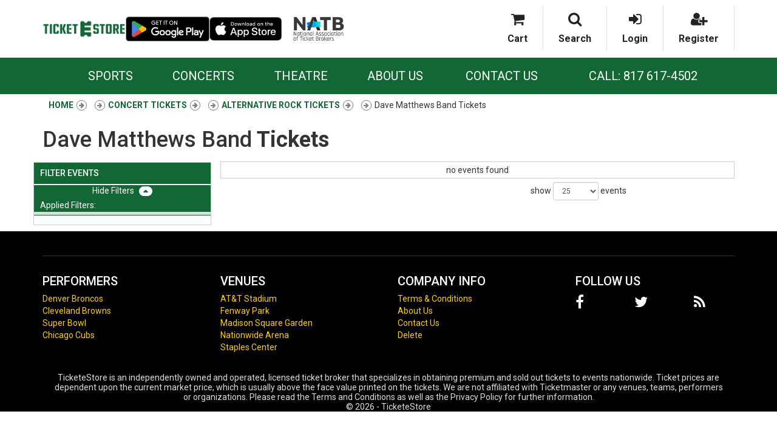

--- FILE ---
content_type: text/html; charset=UTF-8
request_url: https://ticketestore.com/Dave-Matthews-Band-Tickets
body_size: 7242
content:





<!DOCTYPE html>
<html>
<head>


    <meta http-equiv="X-UA-Compatible" content="IE=edge">
    <meta name="viewport" content="width=device-width, initial-scale=1">
            <script type="text/javascript" src="//ajax.googleapis.com/ajax/libs/jquery/1.11.0/jquery.min.js"></script>
        <script type="text/javascript" src="//ajax.googleapis.com/ajax/libs/jqueryui/1.10.4/jquery-ui.min.js"></script>

            <script src="//cdnjs.cloudflare.com/ajax/libs/bootstrap-3-typeahead/4.0.1/bootstrap3-typeahead.min.js"></script>
    
        <script type="text/javascript">
            $(document).ready(function () {
                $('.searchAjax').typeahead({
                    items: 'all',
                    minLength: 2,
                    source: function (query, process) {
                        return $.getJSON('/autocomplete/', {q: query, format: 'json'}, function (data) {
                            return process(data);
                        });
                    },
                    afterSelect: function (item) {
                        location.href = "/redirect?q=" + item.id;
                    }
                });
            });


        </script>
    
    
    
        <script>window.twttr = (function (d, s, id) {
                var js, fjs = d.getElementsByTagName(s)[0],
                    t = window.twttr || {};
                if (d.getElementById(id)) return t;
                js = d.createElement(s);
                js.id = id;
                js.src = "https://platform.twitter.com/widgets.js";
                fjs.parentNode.insertBefore(js, fjs);

                t._e = [];
                t.ready = function (f) {
                    t._e.push(f);
                };

                return t;
            }(document, "script", "twitter-wjs"));</script>
    


    

    

    <link href="https://fonts.googleapis.com/css?family=Roboto:300,400,400i,500,500i,700,700i,900" rel="stylesheet">
    <link rel="stylesheet" href="https://maxcdn.bootstrapcdn.com/font-awesome/4.5.0/css/font-awesome.min.css">
    <link rel="stylesheet" href="https://maxcdn.bootstrapcdn.com/bootstrap/3.3.6/css/bootstrap.min.css">
    <link rel="stylesheet" href="//cdn.jsdelivr.net/bootstrap.block-grid/latest/bootstrap3-block-grid.min.css">
    <link href="https://fonts.googleapis.com/css?family=Lato:300" rel="stylesheet">

    <link href="/dist/css/app.css?v=1sdf2z3kdd4" type="text/css" rel="stylesheet">


    <link href="//code.jquery.com/ui/1.12.1/themes/base/jquery-ui.css" rel="stylesheet">

    <!--[if lt IE 9]>
    <script src="https://oss.maxcdn.com/html5shiv/3.7.2/html5shiv.min.js"></script>
    <script src="https://oss.maxcdn.com/respond/1.4.2/respond.min.js"></script>
    <![endif]-->
    <title>Dave Matthews Band Tickets</title>
    <meta http-equiv="Content-Language" content="en-us">
    <meta http-equiv="Content-Type" content="text/html; charset=utf-8">
    
    <link rel="canonical" href="https://ticketestore.com/Dave-Matthews-Band-Tickets" >
    <!-- Global site tag (gtag.js) - Google Analytics -->
<script async src="https://www.googletagmanager.com/gtag/js?id=UA-116922394-1"></script>
<script>
  window.dataLayer = window.dataLayer || [];
  function gtag(){dataLayer.push(arguments);}
  gtag('js', new Date());

  gtag('config', 'UA-116922394-1');
</script>

    <link rel="apple-touch-icon" sizes="180x180" href="/apple-touch-icon.png?v=1236">
    <link rel="icon" type="image/png" sizes="32x32" href="/favicon-32x32.png?v=1236">
    <link rel="icon" type="image/png" sizes="16x16" href="/favicon-16x16.png?v=1236">
    
    
</head>

<body class="page-performer">


    <div id="recentlyViewedMain">
        <button class="btn btn-primary recentlyViewedToggle" type="button" data-toggle="collapse"
                data-target="#recentlyViewedContainer" aria-expanded="false" aria-controls="recentlyViewedContainer">
            Recently Viewed Pages
        </button>
        <div class="collapse recentlyViewedParent" id="recentlyViewedContainer">
            <div class="container-fluid">
                <div class="container">
                    <div class="row">
                        <div class="col-xs-12">
                            <div class="row">
                                <div class="col-xs-6">
                                    <div class="recentlyViewedHeader pull-left">Recently Viewed Links</div>
                                </div>
                                <div class="col-xs-6">
                                    <a class="recentlyClosed pull-right" role="button" data-toggle="collapse"
                                       href="#recentlyViewedContainer" aria-expanded="false"
                                       aria-controls="recentlyViewedContainer">
                                        <i class="fa fa-times" aria-hidden="true"></i> Close
                                    </a>
                                </div>
                            </div>
                            <div id="recentlyViewed"></div>
                        </div>
                    </div>
                </div>
            </div>
        </div>
    </div>



<div class="clear smSpacer"></div>
<div class="topMenuContainer">
    <div class="container">
        <div class="row">
            <div class="col-xs-12 col-sm-12 col-md-5">
                <div class="logo-holder">
                    
                                            <a class="topLogo logo-TicketEStore" href="/"
                           >
                            <img src="https://i.tixcdn.io/7894dacf-d536-47cb-aac5-0ccaca93ae23/categories/logo.png" alt="TicketeStore"/>
                        </a>
                                            <a class="topLogo logo-Android-App" href="https://play.google.com/store/apps/details?id=app.ticketestore.android"
                           target="_blank">
                            <img src="https://i.tixcdn.io/7894dacf-d536-47cb-aac5-0ccaca93ae23/custom/GetItOnGooglePlay_Badge_Web_color_English.png" alt="TicketeStore"/>
                        </a>
                                            <a class="topLogo logo-Apple-Store" href="https://apps.apple.com/us/app/ticketestore/id6480127643"
                           target="_blank">
                            <img src="https://i.tixcdn.io/7894dacf-d536-47cb-aac5-0ccaca93ae23/custom/Download_on_the_App_Store_Badge_US-UK_RGB_blk_092917.svg" alt="TicketeStore"/>
                        </a>
                                            <a class="topLogo logo-Natb" href="https://www.natb.org"
                           target="_blank">
                            <img src="https://i.tixcdn.io/7894dacf-d536-47cb-aac5-0ccaca93ae23/custom/NATB_logo_dark.png" alt="TicketeStore"/>
                        </a>
                                    </div>
            </div>
            <div class="col-xs-12 col-sm-12 col-md-7">
                <ul class="iconMenu">
                    <li>
                        <a href="/Cart">
                            <i class="fa fa-shopping-cart" aria-hidden="true"></i><br/>Cart
                        </a>
                    </li>
                    <li>
                        <a href="#searchModal" data-toggle="modal" data-target="#searchModal">
                            <i class="fa fa-search" aria-hidden="true"></i><br/>Search
                        </a>
                    </li>
                    <li>
                        <a href="/Members">
                            <i class="fa fa-sign-in" aria-hidden="true"></i><br/>Login
                        </a>
                    </li>
                    <li>
                        <a href="/Members">
                            <i class="fa fa-user-plus" aria-hidden="true"></i><br/>Register
                        </a>
                    </li>
                </ul>
            </div>
        </div>
    </div>
</div>
<div class="smSpacer"></div>

<div class="menuContainer">
    <div class="container">
        <nav class="navbar yamm navbar-default">
            <div class="container-fluid">
                <div class="navbar-header">

                    <button type="button" class="navbar-toggle collapsed" data-toggle="collapse" data-target="#navbar"
                            aria-expanded="false" aria-controls="navbar">
                        <span class="sr-only">Toggle navigation</span>
                        <span class="icon-bar"></span>
                        <span class="icon-bar"></span>
                        <span class="icon-bar"></span>
                    </button>

                    <a class="mobilePhone visible-xs visible-sm" href="tel:+18176174502"><i class="fa fa-phone-square"
                                                                                        aria-hidden="true"></i></a>


                    <a class="navbar-brand visible-xs" href="/">
                        
                                                    <img src="https://i.tixcdn.io/7894dacf-d536-47cb-aac5-0ccaca93ae23/categories/logo-white.png" alt="TicketeStore"/>
                        
                    </a>


                </div>
                <div id="navbar" class="navbar-collapse collapse">
                    <ul class="nav navbar-nav navbar-right">
                        
                                                                                    <li class="dropdown yamm-fw ">
                                    <a href="/Sports-Tickets" class="dropdown-toggle" data-hover="dropdown" role="button"
                                       aria-haspopup="true" aria-expanded="false">Sports </a>
                                    <ul class="dropdown-menu">
                                        <li>
                                            <div class="yamm-content">
                                                <div class="row">
                                                                                                            <div class="col-xs-12"><div class="dropdownHeader">Top Sports Events</div></div>



<div class="col-xs-12 col-sm-3">
	<a class="col-xs-12 dropdownLink" href="/Texas-Rangers-Tickets">Texas Rangers</a>
</div>
<div class="col-xs-12 col-sm-3">
	<a class="col-xs-12 dropdownLink" href="/Minnesota-Vikings-Tickets">Minnesota Vikings</a>
</div>
<div class="col-xs-12 col-sm-3">
	<a class="col-xs-12 dropdownLink" href="/St-Louis-Cardinals-Tickets">St. Louis Cardinals</a>
</div>
<div class="col-xs-12 col-sm-3">
	<a class="col-xs-12 dropdownLink" href="https://ticketestore.com/TX/Arlington/Globe-Life-Field-Tickets">World Series</a>
</div>
<div class="col-xs-12 col-sm-3">
	<a class="col-xs-12 dropdownLink" href="/Minnesota-Twins-Tickets">Minnesota Twins</a>
</div>
<div class="col-xs-12 col-sm-3">
	<a class="col-xs-12 dropdownLink" href="/Milwaukee-Brewers-Tickets">Milwaukee Brewers</a>
</div>
<div class="col-xs-12 col-sm-3">
	<a class="col-xs-12 dropdownLink" href="/San-Francisco-Giants-Tickets">San Francisco Giants</a>
</div>
<div class="col-xs-12 col-sm-3">
	<a class="col-xs-12 dropdownLink" href="/Atlanta-Braves-Tickets">Atlanta Braves</a>
</div>
<div class="col-xs-12 col-sm-3">
	<a class="col-xs-12 dropdownLink" href="/New-York-Yankees-Tickets">New York Yankees</a>
</div>
<div class="col-xs-12 col-sm-3">
	<a class="col-xs-12 dropdownLink" href="/Detroit-Tigers-Tickets">Detroit Tigers</a>
</div>
<div class="col-xs-12 col-sm-3">
	<a class="col-xs-12 dropdownLink" href="/Atlanta-Falcons-Tickets">Atlanta Falcons</a>
</div>
<div class="col-xs-12 col-sm-3">
	<a class="col-xs-12 dropdownLink" href="https://ticketestore.com/TX/Arlington/Globe-Life-Field-Tickets">National League Championship Series</a>
</div>





<div class="col-xs-12 col-sm-3">
	<a class="col-xs-12 dropdownLink" href="/College-Football-National-Championship-Tickets">College Football National Championship</a>
</div>
<div class="col-xs-12 col-sm-3">
	<a class="col-xs-12 dropdownLink" href="/Formula-1-Tickets">Formula 1</a>
</div>
<div class="col-xs-12 col-sm-3">
	<a class="col-xs-12 dropdownLink" href="/Indiana-Pacers-Tickets">Indiana Pacers</a>
</div>
<div class="col-xs-12 col-sm-3">
	<a class="col-xs-12 dropdownLink" href="/Las-Vegas-Grand-Prix-Tickets">Las Vegas Grand Prix</a>
</div>
<div class="col-xs-12 col-sm-3">
	<a class="col-xs-12 dropdownLink" href="/Oklahoma-City-Thunder-Tickets">Oklahoma City Thunder</a>
</div>
<div class="col-xs-12 col-sm-3">
	<a class="col-xs-12 dropdownLink" href="/New-York-Knicks-Tickets">New York Knicks</a>
</div>
<div class="col-xs-12 col-sm-3">
	<a class="col-xs-12 dropdownLink" href="/FIFA-World-Cup-Soccer-Tickets">FIFA World Cup Soccer</a>
</div>
<div class="col-xs-12 col-sm-3">
	<a class="col-xs-12 dropdownLink" href="/Super-Bowl-Tickets">Super Bowl</a>
</div>
<div class="col-xs-12 col-sm-3">
	<a class="col-xs-12 dropdownLink" href="/PGA-Championship-Tickets">PGA Championship</a>
</div>
<div class="col-xs-12 col-sm-3">
	<a class="col-xs-12 dropdownLink" href="/Texas-Longhorns-Football-Tickets">Texas Longhorns Football</a>
</div>
<div class="col-xs-12 col-sm-3">
	<a class="col-xs-12 dropdownLink" href="/Alabama-Crimson-Tide-Football-Tickets">Alabama Crimson Tide Football</a>
</div>
<div class="col-xs-12 col-sm-3">
	<a class="col-xs-12 dropdownLink" href="/Michigan-Wolverines-Football-Tickets">Michigan Wolverines Football</a>
</div>
                                                                                                    </div>
                                            </div>
                                        </li>
                                    </ul>
                                </li>
                                                                                                                <li class="dropdown yamm-fw ">
                                    <a href="/Concerts-Tickets" class="dropdown-toggle" data-hover="dropdown" role="button"
                                       aria-haspopup="true" aria-expanded="false">Concerts </a>
                                    <ul class="dropdown-menu">
                                        <li>
                                            <div class="yamm-content">
                                                <div class="row">
                                                                                                            <div class="col-xs-12"><div class="dropdownHeader">Top Concert Events</div></div>




	
<div class="col-xs-12 col-sm-3">
	<a class="col-xs-12 dropdownLink" href="/Odesza-Tickets">Odesza</a>
</div>






<div class="col-xs-12 col-sm-3">
	<a class="col-xs-12 dropdownLink" href="/Get-The-Led-Out-Tribute-Band-Tickets">Get The Led Out - Tribute Band</a>
</div>
<div class="col-xs-12 col-sm-3">
	<a class="col-xs-12 dropdownLink" href="/Linkin-Park-Tickets">Linkin Park</a>
</div>
<div class="col-xs-12 col-sm-3">
	<a class="col-xs-12 dropdownLink" href="/Tyler-the-Creator-Tickets">Tyler the Creator</a>
</div>
<div class="col-xs-12 col-sm-3">
	<a class="col-xs-12 dropdownLink" href="/Alex-Warren-Live-Tickets">Alex Warren</a>
</div>
<div class="col-xs-12 col-sm-3">
	<a class="col-xs-12 dropdownLink" href="/Honestav-Tickets">Honestav</a>
</div>
<div class="col-xs-12 col-sm-3">
	<a class="col-xs-12 dropdownLink" href="/Jesse-Welles-Tickets">Jesse Welles</a>
</div>
<div class="col-xs-12 col-sm-3">
	<a class="col-xs-12 dropdownLink" href="/mike-Tickets">mike.</a>
</div>
<div class="col-xs-12 col-sm-3">
	<a class="col-xs-12 dropdownLink" href="/Shoreline-Mafia-Tickets">Shoreline Mafia</a>
</div>
<div class="col-xs-12 col-sm-3">
	<a class="col-xs-12 dropdownLink" href="/Tucker-Wetmore-Tickets">Tucker Wetmore</a>
</div>
<div class="col-xs-12 col-sm-3">
	<a class="col-xs-12 dropdownLink" href="/Bryan-Martin-Tickets">Bryan Martin</a>
</div>
<div class="col-xs-12 col-sm-3">
	<a class="col-xs-12 dropdownLink" href="/Sofia-Isella-Tickets">Sofia Isella</a>
</div>
<div class="col-xs-12 col-sm-3">
	<a class="col-xs-12 dropdownLink" href="/Andy-Montanez-Tickets">Andy Montanez</a>
</div>
<div class="col-xs-12 col-sm-3">
	<a class="col-xs-12 dropdownLink" href="/George-Strait-Tickets">George Strait</a>
</div>
<div class="col-xs-12 col-sm-3">
	<a class="col-xs-12 dropdownLink" href="/Landon-Cube-Tickets">Landon Cube</a>
</div>
<div class="col-xs-12 col-sm-3">
	<a class="col-xs-12 dropdownLink" href="/In-The-End-Linkin-Park-Tribute-Tickets">In The End - Linkin Park Tribute</a>
</div>
<div class="col-xs-12 col-sm-3">
	<a class="col-xs-12 dropdownLink" href="/Little-Big-Town-Tickets">Little Big Town</a>
</div>
<div class="col-xs-12 col-sm-3">
	<a class="col-xs-12 dropdownLink" href="/The-Weeknd-Tickets">The Weeknd</a>
</div>
<div class="col-xs-12 col-sm-3">
	<a class="col-xs-12 dropdownLink" href="/Bad-Bunny-Tickets">Bad Bunny</a>
</div>
<div class="col-xs-12 col-sm-3">
	<a class="col-xs-12 dropdownLink" href="/CMA-Music-Festival-Tickets">CMA Music Festival</a>
</div>
<div class="col-xs-12 col-sm-3">
	<a class="col-xs-12 dropdownLink" href="/No-Doubt-Tickets">No Doubt</a>
</div>
<div class="col-xs-12 col-sm-3">
	<a class="col-xs-12 dropdownLink" href="/RIOT-Tickets">RIOT</a>
</div>
<div class="col-xs-12 col-sm-3">
	<a class="col-xs-12 dropdownLink" href="/Rin-Tickets">Rin</a>
</div>
<div class="col-xs-12 col-sm-3">
	<a class="col-xs-12 dropdownLink" href="/The-Breakers-A-Tribute-to-Tom-Petty-Tickets">The Breakers: A Tribute to Tom Petty</a>
</div>
                                                                                                    </div>
                                            </div>
                                        </li>
                                    </ul>
                                </li>
                                                                                                                <li class="dropdown yamm-fw ">
                                    <a href="/Theatre-Tickets" class="dropdown-toggle" data-hover="dropdown" role="button"
                                       aria-haspopup="true" aria-expanded="false">Theatre </a>
                                    <ul class="dropdown-menu">
                                        <li>
                                            <div class="yamm-content">
                                                <div class="row">
                                                                                                            <div class="col-xs-12"><div class="dropdownHeader">Top Theatre Events</div></div>



	
<div class="col-xs-12 col-sm-3">
	<a class="col-xs-12 dropdownLink" href="/Blue-Man-Group-Tickets">Blue Man Group</a>
</div>






<div class="col-xs-12 col-sm-3">
	<a class="col-xs-12 dropdownLink" href="/Alvin-Ailey-Dance-Theater-Tickets">Alvin Ailey Dance Theater</a>
</div>
<div class="col-xs-12 col-sm-3">
	<a class="col-xs-12 dropdownLink" href="/Hamilton-The-Musical-Tickets">Hamilton - The Musical</a>
</div>
<div class="col-xs-12 col-sm-3">
	<a class="col-xs-12 dropdownLink" href="/Parade-The-Musical-Tickets">Parade - The Musical</a>
</div>
<div class="col-xs-12 col-sm-3">
	<a class="col-xs-12 dropdownLink" href="/Mike-Tyson-Tickets">Mike Tyson</a>
</div>
<div class="col-xs-12 col-sm-3">
	<a class="col-xs-12 dropdownLink" href="/Mrs-Doubtfire-Tickets">Mrs. Doubtfire - The Musical</a>
</div>
<div class="col-xs-12 col-sm-3">
	<a class="col-xs-12 dropdownLink" href="/Oh-Mary-Tickets">Oh Mary!</a>
</div>
<div class="col-xs-12 col-sm-3">
	<a class="col-xs-12 dropdownLink" href="/Cirque-du-Soleil-Echo-Tickets">Cirque du Soleil: Echo</a>
</div>
<div class="col-xs-12 col-sm-3">
	<a class="col-xs-12 dropdownLink" href="/Martin-Lawrence-Tickets">Martin Lawrence</a>
</div>
<div class="col-xs-12 col-sm-3">
	<a class="col-xs-12 dropdownLink" href="/Arcadia-Tickets">Arcadia</a>
</div>
<div class="col-xs-12 col-sm-3">
	<a class="col-xs-12 dropdownLink" href="/Zack-Fox-Tickets">Zack Fox</a>
</div>
<div class="col-xs-12 col-sm-3">
	<a class="col-xs-12 dropdownLink" href="/Dave-Chappelle-Tickets">Dave Chappelle</a>
</div>
<div class="col-xs-12 col-sm-3">
	<a class="col-xs-12 dropdownLink" href="/Maybe-Happy-Ending-Tickets">Maybe Happy Ending - Musical</a>
</div>
<div class="col-xs-12 col-sm-3">
	<a class="col-xs-12 dropdownLink" href="/Nate-Bargatze-Tickets">Nate Bargatze</a>
</div>
<div class="col-xs-12 col-sm-3">
	<a class="col-xs-12 dropdownLink" href="/Funny-Girl-Tickets">Funny Girl</a>
</div>
<div class="col-xs-12 col-sm-3">
	<a class="col-xs-12 dropdownLink" href="/Into-the-Woods-Tickets">Into the Woods</a>
</div>
<div class="col-xs-12 col-sm-3">
	<a class="col-xs-12 dropdownLink" href="/A-Beautiful-Noise-The-Neil-Diamond-Musical-Tickets">A Beautiful Noise - The Neil Diamond Musical</a>
</div>
<div class="col-xs-12 col-sm-3">
	<a class="col-xs-12 dropdownLink" href="/Back-to-the-Future-The-Musical-Tickets">Back to the Future - The Musical</a>
</div>
<div class="col-xs-12 col-sm-3">
	<a class="col-xs-12 dropdownLink" href="/Rip-Micheals-Tickets">Rip Micheals</a>
</div>
<div class="col-xs-12 col-sm-3">
	<a class="col-xs-12 dropdownLink" href="/The-Great-Gatsby-Musical-Tickets">The Great Gatsby - Musical</a>
</div>
<div class="col-xs-12 col-sm-3">
	<a class="col-xs-12 dropdownLink" href="/Bill-Burr-Tickets">Bill Burr</a>
</div>
<div class="col-xs-12 col-sm-3">
	<a class="col-xs-12 dropdownLink" href="/Janelle-James-Tickets">Janelle James</a>
</div>
<div class="col-xs-12 col-sm-3">
	<a class="col-xs-12 dropdownLink" href="/Jerry-Seinfeld-Tickets">Jerry Seinfeld</a>
</div>
<div class="col-xs-12 col-sm-3">
	<a class="col-xs-12 dropdownLink" href="/Tony-Roberts-Tickets">Tony Roberts</a>
</div>
                                                                                                    </div>
                                            </div>
                                        </li>
                                    </ul>
                                </li>
                                                                                                                <li class="">
                                    <a href="/About-Us">About Us</a></li>
                                                                                                                <li class="">
                                    <a href="/Contact-Us">Contact Us</a></li>
                                                                            
                        <li>
                            <a class="topPhone" href="tel:+18176174502"><span
                                        class="topPhoneText">Call: 817 617-4502</span><i class="fa fa-phone"
                                                                                                   aria-hidden="true"></i></a>
                        </li>


                    </ul>
                </div><!--/.nav-collapse -->
            </div><!--/.container-fluid -->
        </nav>
    </div>
</div>


<div class="container-fluid topHeader hidden-xs"
        
                                    style="background: url('https://i.tixcdn.io/7894dacf-d536-47cb-aac5-0ccaca93ae23/custom/Artboard-11-7.svg') center center no-repeat; background-size: cover"
                    >
    <div class="container">
        <div class="row">
            <div class="col-xs-12 col-sm-12 col-md-10 col-md-offset-1">
                
                                    <div id="searchTxt"><h1>      .</h1></div>
                                <div id="search">
                    <form method="get" action="/Search">
                        <div class="row">
                            <div class="col-xs-8" style="position: inherit!important;">
                                <input id="searchTopBox" class="searchAjax form-control" type="text" name="query"
                                       placeholder="Search teams, artists, and venues" value="" autocomplete="off">
                            </div>
                            <div class="col-xs-4">
                                <button id="searchTopBtn" class="btn btn-primary" type="submit"><i class="fa fa-search"
                                                                                                   aria-hidden="true"></i><span
                                            class="searchBtnText">Search</span></button>
                            </div>
                        </div>
                    </form>
                </div>
            </div>
            <div class="clear vSpacer"></div>
        </div>
    </div>
</div>
<div class="clear"></div>
    <div class="container">
        <div class="row">
            <div class="col-xs-12">
                
<style>
.topHeader{display: none!important;} 
</style>


<section class="breadcrumbs">
<div class="breadcrumbs rdfa-breadcrumbs" vocab="http://schema.org/" typeof="BreadcrumbList"><span property="itemListElement" typeof="ListItem"><a href="/" title="Home" property="item" typeof="WebPage"><span property="name">Home</span></a>  <meta property="position" content="1"></span><span property="itemListElement" typeof="ListItem"><a href="/Concerts-Tickets" title="Concert Tickets" property="item" typeof="WebPage"><span property="name">Concert Tickets</span></a>  <meta property="position" content="2"></span><span property="itemListElement" typeof="ListItem"><a href="/Concerts/Alternative-Rock-Tickets" title="Alternative Rock Tickets" property="item" typeof="WebPage"><span property="name">Alternative Rock Tickets</span></a>  <meta property="position" content="3"></span>Dave Matthews Band Tickets</div>
</section>

<h1 class="pagetype-title pagetype-title--performer"> 
Dave Matthews Band<strong> Tickets</strong></h1>

<section class="pagetype-description pagetype-description--performer">

</section>

<section class="pagetype-events pagetype-events--performer">
<script>
var esRequest = {"view":{"show_local":true,"opponents":false},"displayFilters":["time_of_day","day_of_week","market","venue","type","category","month","date"],"search":{"static":{"performer":["Dave Matthews Band"]},"preset":[],"selected":[],"merged":{"performer":["Dave Matthews Band"]}},"perPage":25,"draw":1,"data":{"filters":[],"draw":1,"data":[],"recordsTotal":0,"localTotal":0,"recordsFiltered":0,"urlBase":"https:\/\/ticketestore.com","activeFilters":[]}};
</script>
<link rel="stylesheet" type="text/css" href="//cdn.datatables.net/t/bs/dt-1.10.11/datatables.min.css"/>
<link rel="stylesheet" type="text/css" href="//cdnjs.cloudflare.com/ajax/libs/bootstrap-daterangepicker/2.1.19/daterangepicker.min.css">

<script src="//cdn.datatables.net/t/bs/dt-1.10.11/datatables.min.js"></script>
<script src="//cdnjs.cloudflare.com/ajax/libs/bootstrap-daterangepicker/2.1.19/moment.min.js"></script>
<script src="//cdnjs.cloudflare.com/ajax/libs/bootstrap-daterangepicker/2.1.19/daterangepicker.min.js"></script>
<script src="/dist/js/search/es.js"></script>
<div class="es">
    <div class="row">
    	<div class="col-xs-12 col-sm-3 ">
    		<div class="filterHeader row" data-toggle="collapse" data-target="#filterContainer"> <h5 class="fltrHdr">FILTER EVENTS</h5> <button class="fltrsBtn"><span class="filterStatus">Filters</span></button></div>
    		<div id="filterContainer" class="collapse in">
    			<div class="clear"></div>
    		</div>
    		<div class="clear"></div>
    		<div class="mSelectedFiltersDisplay">
    			<div class="selectedFilters" style="display: block;"><span class="selectedFiltersHeader">applied filters:</span>
    				<ul></ul>
    			</div>
    		</div>
    		<div class="clear vSpacer hidden-xs"></div>
    	</div>


    	
    	
    	<div class="col-xs-12 col-sm-9">
    		<div class="events">
    		<table class="eventsTbl" style="width: 100%;">
    			<thead>
    				<tr>
    					<th style="width: auto;" class="dateHeader">Date</th>
    					<th style="width: auto;" class="eventHeader">Event</th>
    					<th style="width: auto;" class="btnHeader">&nbsp;</th>
    				</tr>
    			</thead>
    		</table>
    		</div>
    		<div class="clear vSpacer visible-xs"></div>
    	</div>
    </div>
</div>



<script type="text/javascript">
	//$(document).ready(function(){
	//	$('.fa-plus-square').click(function() {
	//		$('#filterContainer').slideToggle();
	//		$('.fa-plus-square').toggle();
	//		$('.fa-minus-square').toggle();
	//	});
	//	$('.fa-minus-square').click(function() {
	//		$('#filterContainer').slideToggle();
	//		$('.fa-minus-square').toggle();
	//		$('.fa-plus-square').toggle();
	//	});
		
		
//	});
	
	
	
	//$(window).resize(function(){
	//	if ($(window).width() >= 641){	
	//		$( ".filterHeader i.fa.fa-plus-square" ).last().addClass( "hideFiltersIcon" );
	//		$( ".filterHeader i.fa.fa-minus-square" ).last().addClass( "hideFiltersIcon" );
	//		$( "#filterContainer" ).last().addClass( "displayFiltersContainer" );
	//	}
	//	else if ($(window).width() <= 641){
	//		$( ".filterHeader i.fa.fa-plus-square" ).last().removeClass( "hideFiltersIcon" );
	//		$( ".filterHeader i.fa.fa-minus-square" ).last().removeClass( "hideFiltersIcon" );
	//		$( "#filterContainer" ).last().removeClass( "displayFiltersContainer" );
	        
	//	}	
//	});

</script>


</section>

<section class="pagetype-description pagetype-description--performer">

</section>

            </div>
        </div>
    </div>

<div class="clear"></div>
<div id="footer">
    <div class="container">
        <div class="row">
            <div class="col-xs-12">
                <hr/>
            </div>
            <div class="col-xs-12 col-sm-6 col-md-3">
                <h5 class="footerHeader">
                    Performers
                </h5>
                <ul class="footerList">
                    
                                            <li><a href="/Denver-Broncos-Tickets">Denver Broncos</a></li>
                                            <li><a href="/Cleveland-Browns-Tickets">Cleveland Browns</a></li>
                                            <li><a href="/Super-Bowl-Tickets">Super Bowl</a></li>
                                            <li><a href="/Chicago-Cubs-Tickets">Chicago Cubs</a></li>
                                    </ul>
            </div>
            <div class="col-xs-12 col-sm-6 col-md-3">
                <h5 class="footerHeader">
                    Venues
                </h5>
                <ul class="footerList">
                    
                                            <li><a href="/TX/Arlington/AT-and-T-Stadium-Tickets">AT&T Stadium</a></li>
                                            <li><a href="/MA/Boston/Fenway-Park-Tickets">Fenway Park</a></li>
                                            <li><a href="/NY/New-York/Madison-Square-Garden-Tickets">Madison Square Garden</a></li>
                                            <li><a href="/OH/Columbus/Nationwide-Arena-Tickets">Nationwide Arena</a></li>
                                            <li><a href="/CA/Los-Angeles/Staples-Center-Tickets">Staples Center</a></li>
                                    </ul>
            </div>
            <div class="col-xs-12 col-sm-6 col-md-3">
                <h5 class="footerHeader">
                    Company Info
                </h5>
                <ul class="footerList">
                    
                                            <li><a href="/Terms">Terms &amp; Conditions</a></li>
                                            <li><a href="/About-Us">About Us</a></li>
                                            <li><a href="/Contact-Us">Contact Us</a></li>
                                            <li><a href="/Delete">Delete</a></li>
                                    </ul>
            </div>
            <div class="col-xs-12 col-sm-6 col-md-3">
                <h5 class="footerHeader">
                    Follow Us
                </h5>
                <div class="row">
                    
                                            <div class="col-xs-4"><a class="footerSocial" href=" https://www.facebook.com/TicketEStore/"><i class="fa fa-facebook" aria-hidden="true"></i></a></div>
                                            <div class="col-xs-4"><a class="footerSocial" href="https://twitter.com/ticketestore"><i class="fa fa-twitter" aria-hidden="true"></i></a></div>
                                            <div class="col-xs-4"><a class="footerSocial" href="https://www.instagram.com/ticketestore/"><i class="fa fa-rss" aria-hidden="true"></i></a></div>
                                    </div>
                <div class="clear vSpacer"></div>

            </div>
        </div>
        <div class="col-xs-12">
            <div class="clear vSpacer"></div>
            <div class="copyright">

                TicketeStore is an independently owned and operated, licensed ticket broker that specializes in
                obtaining premium and sold out tickets to events nationwide. Ticket prices are dependent upon the
                current market price, which is usually above the face value printed on the tickets. We are not
                affiliated with Ticketmaster or any venues, teams, performers or organizations. Please read the Terms
                and Conditions as well as the Privacy Policy for further information.<br/>

                &copy; 2026 - TicketeStore
            </div>
        </div>
    </div>
</div>

<script src="https://maxcdn.bootstrapcdn.com/bootstrap/3.3.6/js/bootstrap.min.js"
        integrity="sha384-0mSbJDEHialfmuBBQP6A4Qrprq5OVfW37PRR3j5ELqxss1yVqOtnepnHVP9aJ7xS"
        crossorigin="anonymous"></script>
<script src="https://cdnjs.cloudflare.com/ajax/libs/bootstrap-hover-dropdown/2.2.1/bootstrap-hover-dropdown.min.js"></script>
<script src="/dist/js/jquery.rwdImageMaps.js"></script>




<!-- Modal -->
<div class="modal fade" id="searchModal" tabindex="-1" role="dialog" aria-labelledby="searchModalLabel">
    <div class="modal-dialog" role="document">
        <div class="modal-content">
            <div class="modal-header">
                <button type="button" class="close" data-dismiss="modal" aria-label="Close"><span aria-hidden="true">&times;</span>
                </button>
            </div>
            <div class="modal-body">
                <div class="input-group modal-input-group">
                    <form method="get" action="/Search">
                        <input id="searchModalInput" class="searchAjax form-control" type="text" name="query"
                               placeholder="Search teams, artists, and venues" value="">
                        <span class="input-group-btn">
	        <button class="btn btn-default btn-modal-search" type="submit"><i class="fa fa-search"
                                                                              aria-hidden="true"></i></button>
	      </span>
                    </form>
                </div>
                <div class="clear"></div>
                <p class="help-block">Search teams, artists, and venues</p>
            </div>
        </div>
    </div>
</div>


    <script src="/dist/js/atbsRecentlyViewed.js"></script>
    <script>
        $(document).ready(function () {
            $("#recentlyViewed").atbsRecentlyViewed({ thisPage: {"url":"\/Dave-Matthews-Band-Tickets","expires":null,"name":"Dave Matthews Band"} });
        });
    </script>


<div id="fb-root"></div>

<!- FB SCRIPT -->

    <div id="fb-root"></div>
    <script>(function (d, s, id) {
            var js, fjs = d.getElementsByTagName(s)[0];
            if (d.getElementById(id)) return;
            js = d.createElement(s);
            js.id = id;
            js.src = "//connect.facebook.net/en_US/sdk.js#xfbml=1&version=v2.8";
            fjs.parentNode.insertBefore(js, fjs);
        }(document, 'script', 'facebook-jssdk'));</script>


<!-- COLLAPSE FILTERS -->

    <script type="text/javascript">
        $(document).ready(function () {
            if ($(window).width() <= 768) {
                $("#filterContainer").removeClass("in");
                $(".filterHeader").addClass("collapsed");
            }
        });
    </script>









<script type="text/javascript" src="/dist/js/template.js"></script>
<script type="text/javascript" src="/dist/js/seatingchart.js"></script>
<script type="text/javascript" src="/dist/js/jquery.maphilight.min.js"></script>
<script type="text/javascript" src="/dist/js/jquery.rwdImageMaps.js"></script>
    <script src="https://maps.googleapis.com/maps/api/js?key=AIzaSyBAKZzVqfE6p3pg5W8GPn9_fYXQMmuu80o&libraries=places&callback=initGeoAutocomplete"
            async defer></script>

</body>

</html>

--- FILE ---
content_type: text/css
request_url: https://ticketestore.com/dist/css/app.css?v=1sdf2z3kdd4
body_size: 12201
content:
body{margin:0;font:14px Roboto,sans-serif;background:#FFF;overflow-x:hidden}img{border:0}a{color:#126735;text-decoration:none}a:hover{text-decoration:underline}.clear{clear:both}.vSpacer{margin-bottom:30px}.smSpacer{margin-bottom:15px}.eventSpacer{margin-bottom:5px}.topLogo{display:block;width:100%;height:auto}.topLogo img{width:225px;height:auto;padding:10px}ul.iconMenu{margin:0;padding:0;display:table;float:right}@media(max-width:991px){ul.iconMenu{float:none;width:100%;border-left:1px solid #ddd}}ul.iconMenu li{display:table-cell;text-align:center;color:#222;border-right:1px solid #ddd;padding:10px 25px}ul.iconMenu li a{color:#222;font-size:16px;font-weight:700}ul.iconMenu li a i{font-size:24px;font-weight:400;margin-bottom:10px}.menuContainer{width:100%;background:#126735;padding-top:10px}.topHeader{padding-top:40px;padding-bottom:40px;height:auto;background:url(/content/images/searchBg.jpg) center center no-repeat;box-shadow:0 9px 27px rgba(0,0,0,.18);background-size:cover}.navbar{margin-bottom:0}.navbar-default{background-color:transparent;border:none}.navbar-brand{padding-bottom:0;padding-top:0}@media(max-width:375px){.navbar-brand{max-width:150px;display:-ms-flexbox!important;display:flex!important;height:100%;-ms-flex-align:center;align-items:center;min-height:60px}.navbar-brand img{max-width:100%;height:auto!important}}.navbar-brand img{height:50px;width:auto}ul.navbar-nav{width:100%;float:none;display:table}.navbar-default .navbar-nav>li{display:table-cell;float:none;text-align:center}.navbar-default .navbar-nav>li>a{text-transform:uppercase;font-size:20px;padding-bottom:10px;padding-top:10px;color:#FFF}.navbar-default .navbar-nav>.active>a,.navbar-default .navbar-nav>.active>a:focus,.navbar-default .navbar-nav>.active>a:hover{color:#FFF;background-color:#126735;border-radius:8px}.navbar-default .navbar-nav>.open>a,.navbar-default .navbar-nav>.open>a:focus,.navbar-default .navbar-nav>.open>a:hover{color:#FFF;background-color:#126735;border-radius:8px}.navbar-default .navbar-nav>li>a:hover{color:#FFF;background-color:#126735;border-radius:8px}a.mobilePhone{font-size:38px;float:right;margin-top:11px;color:#FFF}a.topPhone{font-weight:400;color:#333}.topPhone i{display:none}.topPhoneText{font-weight:400}.smallSeals{display:none}.tgScanned{font-size:10px;text-align:center;color:#222;margin-top:-13px}.dropdownLink{padding:5px}.dropdownHeader{font-size:18px;margin-bottom:10px;border-bottom:1px solid #ddd;padding-bottom:3px;text-transform:uppercase;font-weight:700}#search{height:auto;min-height:75px;border-radius:35px;background:#FFF;width:100%;overflow:hidden;box-shadow:0 9px 27px rgba(0,0,0,.18)}#search .input-group{margin-top:10px}#searchTxt h1{text-align:center;width:100%;text-shadow:0 0 7px rgba(34,34,34,.35);color:white;font-family:Roboto;font-size:50px;font-weight:300;margin-bottom:20px;margin-top:0}#searchTopBox{border:none;box-shadow:none;height:auto;min-height:75px;font-size:18px;width:100%;padding-left:20px}#searchTopBtn{text-transform:uppercase;background-color:#126735;font-size:24px;height:auto;min-height:75px;width:100%;border:none;border-radius:0}#searchTopBtn i{margin-right:10px}#searchTopBtn:hover{background-color:#126735}.searchButtonText{color:#FFF}.contentBox{background-color:white;border:1px solid #ddd;margin-bottom:30px}.contentBox.noBorderBox{border:none}.contentHeader{height:72px}.headerText{padding-top:8px}.topHeaderText{font-size:18px;font-weight:500}.bottomHeaderText{color:white;font-size:24px;font-weight:900;text-transform:uppercase;width:100%;overflow:hidden;text-overflow:ellipsis;white-space:nowrap}.bottomHeaderText h1{color:white;font-size:24px;font-weight:900;text-transform:uppercase;margin:0;width:100%;overflow:hidden;text-overflow:ellipsis;white-space:nowrap;display:inline-block}.bottomHeaderText h2{color:white;font-size:24px;font-weight:900;text-transform:uppercase;margin:0;width:100%;overflow:hidden;text-overflow:ellipsis;white-space:nowrap;display:inline-block}.contentHeader.blueHeader{background-color:#126735}.contentHeader.purpleHeader{background-color:#3141a2}.contentHeader.tealHeader{background-color:#44afa4}.contentHeader.purpleHeader.breadcrumbBox{height:auto;color:#FFF;background-color:#FFF}.contentHeader.purpleHeader.breadcrumbBox .headerText{padding-top:0}.contentHeader.purpleHeader.breadcrumbBox .topHeaderText{color:#222}.contentHeader.purpleHeader.breadcrumbBox a{color:#126735}.iconBox{height:72px;text-align:center;font-size:42px;color:#FFF;padding-top:8px}.blueHeader .iconBox{background-color:#21aaf4}.blueHeader .topHeaderText{color:#89d6ff}.purpleHeader .iconBox{background-color:#6e7bc6}.purpleHeader .topHeaderText{color:#6e7bc6}.tealHeader .iconBox{background-color:#96cfc9}.tealHeader .topHeaderText{color:#96cfc9}.purpleSubHeader{color:#6e7bc6;font-size:16px;font-weight:700;margin-bottom:10px}.bottomHeaderText.locationHeaderText{width:100%;overflow:hidden;white-space:nowrap;text-overflow:ellipsis}.rightSubHeaderBlack{color:#222;font-size:16px;font-weight:700}.textHeader{text-align:center;color:#222}.textHeader h2,.textHeader h3{font-size:20px;font-weight:700;margin-top:0}.textHeader h1{font-size:24px;font-weight:300;margin-top:0;text-align:left;text-transform:uppercase}.locationText{color:#126735}.topCatBox{border:1px solid #ddd;border-bottom:5px solid #126735;padding:15px}.topCatHeader{margin-bottom:10px;text-align:center;color:#facd1c;font-weight:700;font-size:16px;margin-top:-15px;padding:10px;margin-left:-15px;background:#126735;margin-right:-15px}.topCatBox ul{margin:0;padding:0;list-style:none}.topCatBox ul li a{padding-bottom:5px;color:#126735;text-transform:uppercase;display:inline-block;width:100%;overflow:hidden;text-overflow:ellipsis;white-space:nowrap;font-size:12px}.contentContainer{padding:10px}.geoipList ul{margin:0;padding:0;list-style:none}.geoipList ul li{display:block;width:100%;border-bottom:1px solid #ddd;line-height:28px}.geoipList ul li a{padding-top:5px;padding-bottom:5px;line-height:30px;display:block}a.sportsIcon{background:#4151ac;background:url([data-uri]);background:linear-gradient(to bottom,#4151ac 0,#283594 100%);filter:progid:DXImageTransform.Microsoft.gradient(startColorstr='#4151ac',endColorstr='#283594',GradientType=0);color:#FFF;text-transform:uppercase;width:100%}a.geoName{color:#8a8a8a;font-weight:700;overflow:hidden;white-space:nowrap;text-overflow:ellipsis;width:100%}a.getTickets{color:#6ab964;font-weight:700;font-style:italic;text-transform:uppercase}a .geoIcon{padding-left:8px;padding-right:5px}ul.topCategories{list-style:none;padding-left:10px;margin:0}ul.topCategories li{margin-bottom:5px}ul.topCategories li a{font-size:14px;font-weight:400;line-height:18px;color:#8a8a8a;display:inline-block;width:100%;overflow:hidden;white-space:nowrap;text-overflow:ellipsis}ul.topCategories li a.moreLink{color:#3141a2}.rightContentBox{margin-bottom:30px}.rightText{color:#8a8a8a;font-weight:500}.couponBox{width:100%;height:auto}.couponBox img{width:100%;height:auto}.rightSeals{width:80%;margin:0 auto 20px}.contentContainer.sealContainer{background:#FFF url(https://i.tixcdn.io/7894dacf-d536-47cb-aac5-0ccaca93ae23/categories/guranteeSeal.png) right bottom no-repeat}.blockGridContents img{width:100%;height:auto}.blockGridContents.trustGuard .tgScanned{font-size:9px;padding-top:3px}.mapImage{width:100%;height:135px;background:url(/content/images/cityImage.jpg) center center no-repeat;background-size:cover;position:relative}.mapImage.relatedImage{width:100%;height:135px;background:url(/content/images/relatedImage.jpg) center center no-repeat;background-size:cover;position:relative}.mapImage a{position:absolute;left:0;top:0;right:0;bottom:0}.mapImage a .cityGuideLink{background-color:rgba(51,51,51,.8);border-radius:21px;box-shadow:0 2px 7px rgba(0,0,0,.2);color:#fefefe;font-size:16px;font-weight:700;line-height:18px;text-transform:uppercase;text-align:center;padding:5px 10px;display:block;width:180px;margin:45px auto 0}.rightCityList{border-right:1px solid #ddd}.rightCityList a{padding-left:20px;color:#222;font-weight:400;line-height:18px;display:inline-block;margin-bottom:4px;overflow:hidden;text-overflow:ellipsis;white-space:nowrap;width:100%}.rightPerformerList{border-bottom:1px solid #ddd;padding-top:5px}.rightPerformerList a{padding-left:20px;color:#222;font-weight:400;line-height:18px;display:inline-block;margin-bottom:4px;overflow:hidden;text-overflow:ellipsis;white-space:nowrap;width:100%}.noCityListBorder{border-right:none}.userContentContainer{padding:10px}ul.rightAdvantage{margin:0;padding:0 0 0 10px;list-style:none}ul.rightAdvantage li{padding:5px;border-bottom:1px solid #ddd;font-size:16px;list-style-position:inside;text-indent:-.7em;padding-left:1em}ul.rightAdvantage li:before{font-family:FontAwesome;content:'\f00c';margin:0 5px 0 -15px;color:#6ab964}.nav-tabs{border:none;margin-top:25px;float:right}.nav-tabs>li>a{color:white;font-size:16px;font-weight:900;text-transform:uppercase;border-radius:0;border:none;padding-bottom:5px;opacity:.7;-ms-filter:"progid:DXImageTransform.Microsoft.Alpha(Opacity=70)"}.nav-tabs>li>a:hover{color:#FFF;cursor:pointer;background-color:transparent;border-top:none;border-left:none;border-right:none;border-bottom:5px solid #FFF;border-bottom-color:#FFF;opacity:1;-ms-filter:"progid:DXImageTransform.Microsoft.Alpha(Opacity=100)"}.nav-tabs>li.active>a,.nav-tabs>li.active>a:focus,.nav-tabs>li.active>a:hover{color:#FFF;cursor:default;background-color:transparent;border-top:none;border-left:none;border-right:none;border-bottom:5px solid #FFF;border-bottom-color:#FFF;opacity:1;-ms-filter:"progid:DXImageTransform.Microsoft.Alpha(Opacity=100)"}table.eventListGeo{width:100%}.noGeoEvents{color:#FFF;margin-top:20px}.sorry{background:#facd1c;padding:5px}.geoRow{border-bottom:5px solid rgba(0,0,0,.5)}.geoRow:hover{cursor:pointer}.geoRow td{padding-top:10px;padding-bottom:10px}td.geoDate{padding:10px}td.geoDate{color:#FFF;background:#126735;vertical-align:middle;text-align:center;width:60px;text-transform:uppercase}td.geoDate .topDate{font-weight:300}td.geoDate .midDate{font-size:26px;font-weight:700}td.geoEvent{padding:10px}td.geoEvent a{color:#facd1c}.geoEventName{font-weight:700}.geoLocation{color:#FFF!important}.geoLocation a{color:#FFF!important}td.geoButton a:hover{background-color:#126735}.mapLocation{height:300px;width:100%;position:relative}#mapHide{display:none}#map_canvas{width:100%;height:300px}.homeLocationContainer{position:absolute;z-index:1000;height:46px;background-color:white;border-radius:2px;box-shadow:0 2px 7px rgba(0,0,0,.2);padding:5px 10px;top:10px;right:10px}.homeLocationForm{margin-top:8px}.homeLocSubmit{display:none}#geoLocInp{border-top:none;border-right:none;border-left:none;border-bottom:1px solid #ddd;margin-left:5px}.featuredCategoryBox{position:relative;margin-bottom:30px;background-size:cover!important;padding:20px;min-height:218px}.featuredCategoryBox img{width:100%;height:auto}.featuredCategoryName{text-transform:uppercase;font-weight:300;font-size:24px;text-align:center;margin-top:20%;transition:all .3s ease}.featuredCategoryName a{color:#FFF}a.btn-featured{opacity:0;-ms-filter:"progid:DXImageTransform.Microsoft.Alpha(Opacity=0)";max-width:120px;margin-top:10px;color:#FFF;background-color:#facd1c;transition:all .3s ease;border-radius:34px}.featuredCategoryBox:hover .featuredCategoryName{margin-top:15%}.featuredCategoryBox:hover a.btn-featured{opacity:1;-ms-filter:"progid:DXImageTransform.Microsoft.Alpha(Opacity=100)"}.tabsContainerBox{background:url(/content/images/tabsBg.jpg) center center no-repeat fixed #222;background-size:cover;padding-top:30px;padding-bottom:30px}.nav.nav-home-tabs>li{margin-left:5px;margin-right:5px}.nav.nav-home-tabs>li>a{border:2px solid #126735;font-size:18px;text-transform:uppercase;color:#FFF;margin-left:5px;margin-right:5px;padding:25px 15px}.nav.nav-home-tabs>li>a:hover{background-color:#126735}.nav-pills.nav-home-tabs>li.active>a,.nav-pills.nav-home-tabs>li.active>a:focus,.nav-pills.nav-home-tabs>li.active>a:hover{background-color:#126735}h2.nearbyH2{font-weight:300;color:#FFF;text-shadow:0 1px 2px black;font-size:18px}img.featuredListingImage{width:100%;height:auto}.featuredListingBigEvent{background:#FFF;padding:40px 20px;margin-bottom:30px}.featuredListingName{font-size:22px;font-weight:700}td.featuredListingButton{width:100px}a.btn.btn-success.btn-featured-listing{background-color:#126735;border-color:#126735;border-radius:34px;font-size:16px}img.featuredListingSmallImage{width:100%;height:auto}.featuredListingSmallName{font-size:18px;font-weight:700;color:#FFF}.featuredListingSmallName a{color:#FFF}.featuredListingSmallLocation,.featuredListingSmallDate{color:#ddd}hr.featuredSmallHr{margin-top:10px;margin-bottom:10px;border:0;border-top:1px solid #ddd}a.btn.btn-success.btn-featured-listing-small{background-color:#126735;border-color:#126735;border-radius:34px;margin-top:10px}a.btn.btn-success.btn-featured-listing:hover,a.btn.btn-success.btn-featured-listing-small:hover{background-color:#126735;border-color:#126735}.smallPad{padding-left:1px;padding-right:1px}.socialHeader{font-size:18px;font-weight:700;color:#126735;margin-bottom:10px}.socialBox{height:auto;max-height:500px;overflow-y:auto}.RSSTitle{font-size:16px;font-weight:700;margin-bottom:5px;padding-right:5px}.RSSTitle a{color:#126735}.RSSTitle a i{font-size:12px}.RSS blockquote{font-size:14px}.newsletterContainer{padding-top:50px;padding-bottom:70px;background:url(https://i.tixcdn.io/7894dacf-d536-47cb-aac5-0ccaca93ae23/categories/newsletterBg.jpg) center top no-repeat fixed;background-size:cover}.newsletterContainer h3{text-transform:uppercase;font-weight:400;font-size:24px;text-align:center;color:#FFF;text-shadow:0 1px 2px black}.newsletterContainer strong{font-weight:700}.newsletterContainer h4{text-align:center;font-size:18px;color:#FFF;text-shadow:0 1px 2px black;font-weight:400}.mainNewsletter{height:auto;background:#FFF;border-radius:35px;padding:15px;margin-top:15px}#newsletterEmail{border:none;box-shadow:none}.btn.btn-newsletter{background-color:#facd1c;border-radius:16px!important}#nav ul{margin:0;padding:0}#nav ul li{display:inline}#nav ul li a{height:46px;display:inline-block}#nav ul li a span{display:none}.navHome{width:88px;background:url(/content/images/sprites/nav.png) no-repeat top left;background-position:0 -288px}.navSports{width:98px;background:url(/content/images/sprites/nav.png) no-repeat top left;background-position:0 -480px}.navConcerts{width:107px;background:url(/content/images/sprites/nav.png) no-repeat top left;background-position:0 -192px}.navTheatre{width:108px;background:url(/content/images/sprites/nav.png) no-repeat top left;background-position:0 -576px}.navCity{width:127px;background:url(/content/images/sprites/nav.png) no-repeat top left;background-position:0 -96px}.navVegas{width:114px;background:url(/content/images/sprites/nav.png) no-repeat top left;background-position:0 -672px}.navSell{width:130px;background:url(/content/images/sprites/nav.png) no-repeat top left;background-position:0 -384px}.navAbout{width:114px;background:url(/content/images/sprites/nav.png) no-repeat top left;background-position:0 0}#nav{height:46px;background:url(/content/images/navBg2.jpg)}#topFeatured{margin-bottom:10px;height:259px}#mainImg{width:620px;float:left}#lgSearch{background:url(/content/images/sprites/backgrounds.png) no-repeat top left;background-position:0 0;width:280px;height:259px;float:left}#lgSearchBox{background:url(/content/images/sprites/backgrounds.png) no-repeat top left;background-position:0 -406px;margin:75px 0 0 17px;height:31px;border:0;font-size:20px;width:245px;color:#fff;padding:3px 0 0 5px}#lgSearchBtn{margin:79px 0 0 50px}#left{display:inline;margin:0 10px 10px 1px;width:359px;float:left}#whatsHot{width:360px;float:left;background-color:#e8e8e8}#whatsHotHdr{height:40px;background:url(/content/images/sprites/headers.png) no-repeat top left;background-position:0 -574px}.whatsHot{background:url(/content/images/sprites/backgrounds.png) no-repeat top left;background-position:0 -586px;width:340px;height:58px;margin:0 auto;padding-bottom:5px}.whatsHotImg{width:61px;height:48px;float:left;margin:5px 4px 4px}.whatsHotTxt{width:185px;float:left;margin:12px 0 0 6px;color:#906}.whatsHotTxt p{margin:0}.whatsHotTxt a{color:#000;text-decoration:none;font-weight:700}.whatsHotTxt a:hover{color:#000;text-decoration:underline;font-weight:700}.whatsHotBtn{width:75px;float:left;margin-top:30px}#right{margin-bottom:10px;width:529px;float:left}#featured{width:528px;background-color:#eaeaea;margin-bottom:10px}#featuredHdr{height:41px;background:url(/content/images/sprites/headers.png) no-repeat top left;background-position:0 0}.featuredEvents{display:inline;width:150px;float:left;margin:0 10px 0 15px}.featuredEventsImg{height:124px;width:150px}.featuredEventsTxt{width:145px;color:#545454;margin:5px 0}.featuredEventsTxt p{margin:0}.featuredEventsTxt a{font-weight:700}.featuredEventsTxt a:hover{font-weight:700}.featuredEventsBtn{height:20px;margin-bottom:10px}#hotEvents{width:529px;float:left}#hotEventsHdr{height:45px;background:url(/content/images/sprites/headers.png) no-repeat top left;background-position:0 -91px}.hotEvents{display:inline;width:170px;float:left;margin:3px}.hotEventsHdr{font-weight:700;margin-bottom:5px}.hotEventsList{margin-bottom:10px}.hotEventsList ol{margin:0;padding:0;color:#906;list-style-position:inside;list-style-type:decimal-leading-zero}.hotEventsList ol li{padding:4px}.hotEventsList a{color:#545454;text-decoration:none}.hotEventsList a:hover{color:#545454;text-decoration:underline}.hotEventsBtn{padding-left:5px;padding-top:5px}#footer{background:#000;padding-top:20px}#footer hr{border-top:1px solid #363636}h5.footerHeader{color:#FFF;text-transform:uppercase;font-size:20px}ul.footerList{margin:0 0 15px;padding:0;list-style:none}ul.footerList li{display:block;width:100%;padding-bottom:4px}ul.footerList li a{color:#facd1c}a.footerSocial{display:block;font-size:24px;color:#FFF}.tgLogo{width:100%;height:auto;background:#FFF;padding:5px;border-radius:4px}.tgLogo img{width:100%;height:auto}.copyright{color:#ddd;text-align:center}.pageDescriptionContainer{padding:30px;background:#FFF url(/content/images/defaultImage.jpg) top center no-repeat;background-size:cover;color:#FFF}.li_bg_e{background-color:#fff}.li_bg_o{background-color:#f2f2f2}div.subcategoriesList{margin-bottom:5px}div.categoryHdr{font-weight:700;font-size:110%;padding:5px}h2.proSubHeader{color:#222;font-size:18px;font-weight:900;text-transform:uppercase;margin:0;width:100%;overflow:hidden;text-overflow:ellipsis;white-space:nowrap;display:inline-block;margin-top:10px;margin-bottom:10px}h3.proH3{color:#222;font-size:16px;font-weight:900;text-transform:uppercase;margin:0;overflow:hidden;text-overflow:ellipsis;white-space:nowrap;display:inline-block;margin-top:5px;padding-bottom:3px;width:100%;border-bottom:2px solid #facd1c}.proSportsBox{border:1px solid #ddd;padding:10px;margin-bottom:20px}.proSportsBox ul{margin:0;padding:0;list-style:none}.proSportsBox ul li{padding:5px;border-bottom:1px solid #ddd}div.view_links{float:right;margin-bottom:-24px}div.view_links table tbody tr td{text-align:center}table.eventsTbl{width:100%;border-collapse:collapse;margin-bottom:10px}table.eventsTbl tbody tr td{padding:10px 4px 10px 7px}table.eventsTbl thead{font-weight:700;background-color:#126735;color:#fff}table.eventsTbl thead td{padding-top:5px;padding-bottom:5px;padding-left:7px}#event_listings{padding-bottom:10px}div.eventStatus{border:4px solid red;margin:5px;padding:5px;font-size:120%}.eventDateTime,.eventVenue{font-size:110%;color:gray;float:left;margin-left:3px;margin-bottom:5px}div.cityState{padding-bottom:10px}table.ticketsTbl{position:relative;width:100%;border-collapse:collapse}table.ticketsTbl tbody tr td{padding-top:8px;padding-bottom:8px}table.ticketsTbl thead{font-weight:700;background-color:#cc1886;color:#fff}table.ticketsTbl thead td{padding-top:5px;padding-bottom:5px;padding-left:5px;padding-right:5px}table.ticketsTbl thead td a{color:#fff}div.eventLeft{position:relative;width:393px;padding-left:4px;float:left}div.eventRight{width:500px;float:left}#seatingChart img{width:500px}table.ticketsTbl tbody tr td.desc{padding-left:10px}table.ticketsTbl tbody tr td.price{width:100px}table.ticketsTbl tbody tr td.buyLink{padding-right:10px}table.ticketsTbl tbody tr.odd{background-color:#f2f2f2}.ticketsTbl thead td{white-space:nowrap}.secRow{padding-left:5px}table.ticketsTable tbody tr.desc td{padding:0 5px 5px}.ticket.desc td{padding:0 5px 8px}div.expertPickTxt{font-weight:700;color:#d3441c;text-shadow:#cfcfcf 1px 1px 0}.expertPick{border-top:2px solid #f85121;border-bottom:2px solid #f85121;background-color:#face7d!important}.expertPickWithNotes{border-top:2px solid #f85121;background-color:#face7d!important}.expertPickNotes{border-bottom:2px solid #f85121;background-color:#face7d!important}.hdrTxt{float:left}.sortArrow{margin-left:3px;margin-top:5px;width:10px;height:8px;display:inline-block;background:url(/content/images/arrow_sprite.png) no-repeat;background-position:-100px -100px}.sortActiveASC{background-position:top left}.sortActiveDESC{background-position:bottom left}.refineTickets{background-color:#cc1886;border-bottom:1px solid #fff}.ticketsHdr,.parkingHdr{color:#cc1886;font-weight:700;padding:3px;float:left}.ticketsHdr.active,.parkingHdr.active{background-color:#cc1886;color:#fff}#price_slider{width:200px;float:left;margin-top:5px;margin-left:10px;margin-right:7px}#sectionSelect{float:left}.refinePrice{padding-top:5px}.refinePriceTxt{color:#fff;font-weight:700;margin-left:3px;margin-bottom:5px;float:left}.filterLbl{margin-left:3px;float:left;color:#fff;font-weight:700}.priceInfo{color:#fff;font-weight:700}.eventH1{padding:0;margin:0 3px}.parkingContainer{display:none}.noParkingPasses{color:#fff;padding:5px;background-color:#cc1886}.inactiveMsg{font-size:130%;font-weight:700;color:green;padding:5px 0}ul.inactivePerformerList{margin:0;padding:0}ul.inactivePerformerList li{display:inline-block;padding-right:5px}.search_left ul{padding:0;margin:0;list-style-type:none}.search_count{padding-top:5px;font-size:125%}.search_query{color:#2098bc;font-weight:700}.searchAnyMode{padding-top:5px;font-size:125%}.search_displaying{font-size:110%;padding-bottom:10px}.group{border:1px solid #ddd;background-color:#f7f7f7;margin:10px 0;padding:10px}.group .datepicker{text-align:center}.group ul{margin-top:10px;list-style-type:none}.group ul li{display:table}.group ul li input[type=checkbox]{display:table-cell}.group ul li label{display:table-cell;padding-left:10px}.searchResults table tbody .odd{background-color:#FFF}.result_date,.result_venue{color:#8f8f8f}.group_hdr{font-weight:700;color:#2098bc}.more,.less{text-align:right}.hiddenSearch{display:none}.result{padding:10px}.searchResults table{width:100%}.result_event{font-weight:700}.result td{padding-top:8px;padding-bottom:8px}.dateLbl{position:relative;float:left;width:40px}.btnDiv{text-align:right;margin-top:3px}.datepicker{width:112px;margin-right:3px}.search_filters{border-top:1px solid #dfdfdf;border-bottom:1px solid #dfdfdf;padding:2px 0}.search_filter{border:1px solid #fed22f;float:left;background-color:#fff0a5;padding:3px;margin-right:5px;margin-top:2px;font:bold 85% "Lucida Grande",Lucida,Verdana,sans-serif;cursor:pointer}.filter_txt{font-weight:700}.search_filter_x{font-weight:400;border:1px solid #ddd;background-color:#f3f3f3;width:13px;text-align:center;padding:0 2px}.ui-datepicker-trigger{width:auto}.searchBtn{padding:5px 10px;float:right;text-align:center}.ui-autocomplete{max-height:200px;overflow-y:scroll;z-index:99999}#searchModal.modal .modal-content{background-color:#222;border:1px solid #126735}#searchModal.modal .modal-header{border:none;padding:5px;box-shadow:none}#searchModal.modal .modal-header .close{color:#facd1c;opacity:1;-ms-filter:"progid:DXImageTransform.Microsoft.Alpha(Opacity=100)";text-shadow:none}#searchModalInput{color:#ddd;background-color:#222;border-top:none;border-left:none;border-right:none;font-size:18px}.btn.btn-default.btn-modal-search{background-color:#222;border:none;font-size:24px;color:#FFF;border-radius:0;padding-top:0;padding-bottom:0}.modal-backdrop.in{opacity:.75;-ms-filter:"progid:DXImageTransform.Microsoft.Alpha(Opacity=75)"}.rightHeader{font-weight:700;color:#cc1886;font-size:14px}.networkImgs{margin:5px 0}div.paginator{margin-top:10px;margin-bottom:10px;padding-bottom:10px;padding-left:10px}div.paginator span{position:relative;float:left;padding:6px 12px;margin-left:-1px;line-height:1.42857143;color:#337ab7;text-decoration:none;background-color:#fff;border:1px solid #ddd}div.paginator span.this-page{color:#fff;cursor:default;background-color:#337ab7;border:1px solid #337ab7}div.paginator a{position:relative;float:left;padding:6px 12px;margin-left:-1px;line-height:1.42857143;color:#337ab7;text-decoration:none;background-color:#fff;border:1px solid #ddd}div.paginator a.next,div.paginator a.prev{position:relative;float:left;padding:6px 12px;margin-left:-1px;line-height:1.42857143;color:#337ab7;text-decoration:none;background-color:#fff;border:1px solid #ddd}table.calendar{width:100%;border-collapse:collapse;border-spacing:0;border:1px solid #b3b3b3;margin-top:3px}div.cal_select{text-align:center}table.calendar td{width:14%;vertical-align:top;border:1px solid #b3b3b3}table.calendar thead{text-align:center;color:#fff;background-color:#a80066}table.calendar tbody tr td div.cal_num{text-align:right;color:#000;padding-right:3px}table.calendar div.cal_event{color:#a80066;padding-bottom:6px}table.calendar div.cal_time{font-size:80%;color:#b3b3b3}table.calendar div.cal_city{font-size:80%;color:#b3b3b3}table.calendar tbody tr td div.cal_cell{min-height:90px}table.calendar tbody tr td div.cal_cell div.cal_num.cal_other_month{color:#b3b3b3}.citiesList{margin-bottom:5px}.venuesList{margin-bottom:5px}.subcat{margin-bottom:5px}#ajax_content{position:relative}#loading_logo{display:none;text-align:center;top:30px;z-index:1;position:absolute}#newsletterInp{background-image:url(/content/images/newsletter_box.png);width:150px;height:22px;border:0;top:70px;position:relative;left:80px;margin:0;padding:5px 5px 0;color:#fff}#newsletterBtn{padding:0;margin:0;top:79px;position:relative;left:76px}div.newsletter{width:309px;height:121px;float:left;background-image:url(/content/images/newsletter_bg.png)}.stars_rating{display:inline-block;background:url(/content/images/star.gif) repeat-x 0 -32px;height:16px;float:right}.reviewsHdr,.reviewsHdr:hover{text-decoration:none;font:13px Tahoma}#addReviewText{font-weight:700}#cart{margin:0 auto;padding:10px}#cart .reqFieldsMissingHeader{font-size:14pt}#cart .reqFieldsMissingText{font-size:12pt;font-weight:700}#cart .itemTitle{font-size:13pt;color:#6586cd;font-weight:700}#cart .itemDescription{width:580px;padding:10px 0 0;border-top:6px solid #6586cd;border-bottom:6px solid #6586cd;background:#e5e5e5;text-align:center;font-size:12pt;font-family:arial,helvetica,sans serif}#cart .giftcardCouponCode{font-size:10px}#cart .giftcardCouponRemoveLink{color:red}#cart .fieldset{font-size:12pt;font-family:arial,helvetica,sans serif;font-weight:700;color:#838383}#cart .legend{font-size:13pt;color:#6586cd;font-weight:700}#cart .req{color:red}#cart .otherState{font-size:9pt;padding-left:80px}#cart .mobilePhone{padding-left:14px}#cart .cidHelp{font-size:9pt}#cart .submitButtonDiv{text-align:center}#cart .receiptTotals{float:right;color:#838383;font-size:12pt;font-family:arial,helvetica,sans serif}#cart .receiptBillShipToHeader{font-size:13pt;color:#6586cd;font-weight:700}#cart .receiptBillShipToText{font-size:12pt;font-family:arial,helvetica,sans serif;font-weight:700;color:#838383}#cart .editOrderBtn{font-weight:700;background-color:red;color:#fff}#cart .placeOrderBtn{font-weight:700;background-color:green;color:#fff}#cart .failedOrderText{font-size:12pt;font-family:arial,helvetica,sans serif;color:red;font-weight:700}#cart .additionalInfo{font-size:12pt;font-family:arial,helvetica,sans serif}#cart .newAccount{margin:0 auto;text-align:center}#cart .newAccountInfo{font-size:12pt;font-family:arial,helvetica,sans serif;color:#838383}.error_dialog{background-color:#ffc;border-bottom:1px solid orange;border-top:1px solid orange;margin-bottom:20px;padding:10px;text-align:center}@media(max-width:991px){.middleHome{padding-left:5px;padding-right:5px}.navbar-header{float:none}.navbar-toggle{display:block;margin-left:30px}.navbar-collapse{border-top:1px solid transparent;box-shadow:inset 0 1px 0 rgba(255,255,255,.1)}.navbar-collapse.collapse{display:none!important}.navbar-nav{float:none!important;margin:7.5px -15px}.navbar-nav>li{float:none}.navbar-nav>li>a{padding-top:10px;padding-bottom:10px}.navbar-text{float:none;margin:15px 0}.navbar-collapse.collapse.in{display:block!important}.collapsing{overflow:hidden!important}}@media only screen and (max-width:1200px){.bottomHeaderText{font-size:20px}.bottomHeaderText h1{font-size:20px}a.getTickets{text-align:right}.nav-tabs{margin-top:28px}.nav-tabs>li>a{padding:10px;font-size:14px}.navbar-default .navbar-nav>li>a{font-size:16px}}@media only screen and (max-width:992px){.contentBox{margin-bottom:30px}.aboutMenu a{font-size:11px}.topHeader{height:auto;padding-bottom:10px;padding-top:10px}.mapImage{display:none}.rightCityList{border:none}.topCitiesContainer{height:190px;overflow-y:scroll;overflow-x:hidden}ul.nav.navbar-nav.navbar-right.innerNav li{margin-bottom:20px}ul.nav.navbar-nav.navbar-right.innerNav li img{width:auto;height:auto}.smallSeals{display:block;position:relative;margin-top:-70px}.smallSeals ul{padding:0;list-style:none;display:table;float:right}.smallSeals ul li{display:table-cell;padding:5px}.smallSeals ul li img{height:30px;width:auto}.featuredName{font-size:16px}.navbar-toggle{margin-top:16px}.menuContainer{padding-top:0}ul.iconMenu{margin-top:10px}.featuredCategoryName{font-size:20px;margin-top:30%}.nav.nav-home-tabs>li>a{font-size:16px}ul.navbar-nav{display:block}.navbar-default .navbar-nav>li{display:block;text-align:left}}@media only screen and (max-width:768px){.searchButtonText{color:#FFF;display:none}#searchTopBtn i{display:inline-block;font-size:32px}.geoTabContainer{background-color:#126735}.nav-tabs{margin-top:0;float:none;width:100%;display:table}.nav-tabs>li{display:table-cell;float:none;text-align:center}.nav-tabs>li>a{padding:10px 15px;font-size:16px;width:auto;display:inline-block}td.geoButton a{height:36px;background-color:#6ab964;border-radius:32px;box-shadow:0 1px 3px rgba(0,0,0,.25);display:block;float:right;padding:5px;color:white;font-size:14px;font-weight:500;text-transform:uppercase;line-height:30px;width:36px;white-space:nowrap;text-align:center;transition:all .5s ease}.geoBuyText{display:none}td.geoButton a i{font-size:18px;text-align:center;margin-left:3px}.topHeader{height:auto;padding-bottom:10px;padding-top:10px}.topCitiesContainer{height:auto;overflow-y:visible;overflow-x:visible}.featuredName{font-size:18px}.socialBox{margin-bottom:15px}ul.iconMenu{float:none;width:100%;border-left:1px solid #ddd}.featuredCategoryName{font-size:20px;margin-top:10%}.featuredCategoryBox:hover .featuredCategoryName{margin-top:5%}.fb_iframe_widget{max-width:500px;width:500px;margin:0 auto;display:block}a.navbar-brand img{margin-top:5px;margin-bottom:5px}.searchBtnText{display:none}}@media only screen and (max-width:580px){.smallSeals{margin-top:-10px}.smallSeals ul{width:100%;float:none;text-align:center}.navbar-brand img{display:inline-block}}@media only screen and (max-width:480px){.topHeader .vSpacer{display:none}.topHeader{height:auto;padding-bottom:10px;padding-top:10px}a.geoName{color:#6ab964}.rightSeals{width:100%}.topCatBox{margin-bottom:15px}.ups img{height:auto}ul.iconMenu{margin-top:0}ul.iconMenu li{padding:10px}.fb_iframe_widget{max-width:100%;width:100%}#searchTxt h1{font-size:32px}.featuredCategoryName{margin-top:20%}#searchTopBox{font-size:16px;text-overflow:ellipsis}td.featuredListingButton{width:60px}a.btn.btn-success.btn-featured-listing{font-size:12px}.socialBox{height:auto;max-height:200%;overflow-y:visible}}@media only screen and (max-width:320px){.navbar{margin-bottom:0}.topHeader{height:auto;padding-bottom:10px;padding-top:10px}.topHeader .vSpacer{display:none}.navbar-brand{margin-top:5px}.navbar-brand img{height:40px}#searchTopBtn i{font-size:24px}.smallSeals ul li img{height:25px}.tgScanned{font-size:8px}.featuredName{font-size:14px}}.btn.btn-primary.recentlyViewedToggle{position:fixed;bottom:0;right:0;z-index:6000;display:inline-block;padding:6px 12px;margin-bottom:0;font-size:14px;font-weight:400;line-height:1.42857143;text-align:center;white-space:nowrap;vertical-align:middle;-ms-touch-action:manipulation;touch-action:manipulation;cursor:pointer;-webkit-user-select:none;-moz-user-select:none;-ms-user-select:none;user-select:none;background-image:none;border:1px solid transparent;border-radius:4px;color:#FFF;background-color:#005bbb;border-radius:4px 0 0}.page-members .cart-content-box>div:nth-of-type(2){display:none}.navbar-default .navbar-nav>li.open>a:hover,.navbar-default .navbar-nav>li.open>a:focus,.navbar-default .navbar-nav>.open>a,.navbar-default .navbar-nav>.open>a:hover,.navbar-default .navbar-nav>.open>a:focus,.navbar-default .navbar-nav>.active>a,.navbar-default .navbar-nav>.active>a:focus,.navbar-default .navbar-nav>.active>a:hover,.navbar-default .navbar-nav>li>a:hover{background:#fff;color:#126735}/*!
 * Yamm!3 - Yet another megamenu for Bootstrap 3
 * http://geedmo.github.com/yamm3
 * 
 * @geedmo - Licensed under the MIT license
 */.yamm .nav,.yamm .collapse,.yamm .dropup,.yamm .dropdown{position:static}.yamm .container{position:relative}.yamm .dropdown-menu{left:auto}.yamm .yamm-content{padding:20px 30px}.yamm .dropdown.yamm-fw .dropdown-menu{left:0;right:0}.home-tagline{margin-top:60px;font-size:18px;color:#007a33;font-family:bankgothic;text-transform:uppercase}.breadcrumbs{padding:5px}@media(max-width:768px){.breadcrumbs{display:none}}.breadcrumbs span{display:inline-block}.breadcrumbs span:after{content:'\f061';font-family:FontAwesome;margin:0 5px;font-size:10px;color:black;color:rgba(0,0,0,.5);position:relative;bottom:1px;border:1px solid black;border:1px solid rgba(0,0,0,.5);border-radius:1000px;padding:2px 3px}.breadcrumbs span a{text-transform:uppercase;font-weight:700;display:inline-block}.breadcrumbs span a:hover{text-decoration:none}button.venue-ticket-list-cta-button{background:darkgreen!important}button.venue-ticket-list-cta-button:hover{background-color:#126735!important}#recentlyViewedMain{position:fixed;width:100%;bottom:0;z-index:5000;display:none}.recentlyViewedParent{padding:10px;background:#222;color:#FFF;transition:all .5s ease;width:100%;z-index:7000;position:relative}.recentlyViewedHeader{font-size:18px;font-weight:500;color:#ffce1f;margin-bottom:10px}#recentlyViewed ul.items{list-style:none;margin:0;padding:0}#recentlyViewed ul.items li{display:inline-block;float:left;margin-bottom:10px;margin-right:10px}#recentlyViewed ul.items li a.btn.btn-default.btn-recent{display:inline-block;padding:6px 12px;margin-bottom:0;font-size:14px;font-weight:400;line-height:1.42857143;text-align:center;white-space:nowrap;vertical-align:middle;-ms-touch-action:manipulation;touch-action:manipulation;cursor:pointer;-webkit-user-select:none;-moz-user-select:none;-ms-user-select:none;user-select:none;background-image:none;border:1px solid transparent;border-radius:4px;color:#FFF;background-color:#3141a2;border-color:#6e7bc6}.recentlyClosed{color:#FFF;font-size:16px;font-weight:700}.recentlyClosed i{color:red;font-size:18px;font-weight:700}.mobile-logo-text{color:#fff;margin-top:19px;display:inline-block}.logo-holder{display:-ms-flexbox;display:flex;width:100%;height:100%;-ms-flex-pack:justify;justify-content:space-between;-ms-flex-align:center;align-items:center;min-height:75px}.logo-holder .topLogo{min-width:30%;display:block;width:auto}@media(max-width:767px){.logo-holder .topLogo.logo-TicketEStore{display:none}}@media(max-width:991px){.logo-holder .topLogo.logo-Natb{text-align:right}}@media(max-width:767px){.logo-holder .topLogo.logo-Natb{text-align:right}}.logo-holder .topLogo.logo-Texas-Live{text-align:center}@media(max-width:991px){.logo-holder .topLogo.logo-Texas-Live{text-align:center}}@media(max-width:767px){.logo-holder .topLogo.logo-Texas-Live{text-align:left}}.logo-holder .topLogo img{max-width:100%;height:auto;width:auto;padding:0;max-height:43px}.es .col-sm-3{margin-bottom:10px;padding:0;margin-top:7px;background:#fff;border:1px solid #ccc}.es .col-sm-3 a{color:#126735}.es .col-sm-3 .filterHeader{margin:0!important}.es .col-sm-3 .filterHeader .fltrHdr{background:#126735;color:#fff;padding:10px;margin:0;border-bottom:2px solid #fff}.es .col-sm-3 .filterHeader .fltrsBtn{background:#126735;color:#fff;border:none;width:100%;border-bottom:3px solid #126735}.es .col-sm-3 .filterHeader button{outline:none}.es .col-sm-3 .filterHeader .filterStatus:before{content:'Hide '}.es .col-sm-3 .filterHeader .filterStatus:after{display:inline-block;font-family:FontAwesome;content:'\f0d8';color:#126735;transition:all ease 1s;margin-left:8px;background:#fff;border-radius:1000px;padding:0 7px 2px}.es .col-sm-3 .filterHeader.collapsed .filterStatus:before{content:'Show '}.es .col-sm-3 .filterHeader.collapsed .filterStatus:after{transform:rotate(180deg)}.es .col-sm-3 .filters ul{padding-left:0;margin-bottom:0}.es .col-sm-3 .filters ul .filterMore{font-weight:700;background:#ddd;border-top:1px solid #ccc;border-bottom:1px solid #ccc}.es .col-sm-3 .filters ul .filterMore a{color:#126735;text-align:center;font-size:12px}.es .col-sm-3 .filters ul .filterMore a:before{content:'Show '}.es .col-sm-3 .filters ul .filterMore a:after{display:inline-block;font-size:16px;font-family:FontAwesome;content:'\f0d8';color:#fff;transition:all ease 1s;margin-left:8px;background:#126735;border-radius:1000px;padding:0 7px 2px;transform:rotate(180deg)}.es .col-sm-3 .filters ul .filterLess{font-weight:700}.es .col-sm-3 .filters ul .filterLess a{color:#126735;text-align:center;font-size:12px}.es .col-sm-3 .filters ul .filterLess a:before{content:'Show '}.es .col-sm-3 .filters ul .filterLess a:after{display:inline-block;font-family:FontAwesome;font-size:16px;content:'\f0d8';color:#fff;transition:all ease 1s;margin-left:8px;background:#126735;border-radius:1000px;padding:0 7px 2px}.es .col-sm-3 .filters ul li{list-style:none;cursor:pointer;transition:all ease .5s}.es .col-sm-3 .filters ul li .filterShowAll{text-decoration:underline;font-weight:700}.es .col-sm-3 .filters ul li:hover{background:#126735;transition:all ease .5s}.es .col-sm-3 .filters ul li:hover a{color:#fff;text-decoration:none}.es .col-sm-3 .filters ul li a{cursor:pointer;display:block;padding:5px;letter-spacing:.5px;border-bottom:1px solid #ddd}.es .col-sm-3 .selectedFilters{background:#ddd}.es .col-sm-3 .selectedFilters .selectedFiltersHeader{background:#126735;color:#fff;width:100%;display:block;padding:3px;padding-left:10px;text-transform:capitalize}.es .col-sm-3 .selectedFilters ul{padding-left:0;border-bottom:1px solid #126735;padding-bottom:5px;margin-bottom:0}.es .col-sm-3 .selectedFilters ul li{list-style:none;margin-top:10px;margin-left:5px}.es .col-sm-3 .selectedFilters ul li a{background:#126735;padding:3px;border-radius:5px;display:block;width:calc(100% - 10px);overflow:hidden}.es .col-sm-3 .selectedFilters ul li a:hover{text-decoration:none;cursor:pointer}.es .col-sm-3 .selectedFilters ul li a .filter-val{font-weight:700;font-size:11px;padding-left:5px;color:#fff}.es .col-sm-3 .selectedFilters ul li a .filter-close{font-size:1px;display:block;float:right;margin-top:5px}.es .col-sm-3 .selectedFilters ul li a .filter-close:after{display:inline-block;font-family:FontAwesome;font-size:10px;content:'\f00d';color:#111;transition:all ease 1s;margin-left:3px;background:#fff;border-radius:1000px;padding:0 3px;position:relative;bottom:3px;border:1px solid #111}.es .col-sm-3 .filter-date li:last-of-type{max-height:42px}.es .col-sm-3 .filter-date li:last-of-type:hover{background:transparent}.es .col-sm-3 .filter-date li:last-of-type:after{content:'Select Date Range';background:#126735;color:#fff;display:block;padding-left:5px;padding-top:10px;height:42px;position:relative;bottom:42px;z-index:-2}.es .col-sm-3 .filter-date li:last-of-type:before{font-family:FontAwesome;content:'\f133';color:#126735;background:#fff;border-radius:1000px;padding:3px 8px 4px;position:absolute;right:20px;display:inline-block;margin-top:8px;z-index:-1}.es .col-sm-3 .date-range{width:100%;color:#fff!important;border:none;height:42px;background:#126735;cursor:pointer!important;padding-left:10px}.es .col-sm-3 .date-range:-ms-input-placeholder{color:#fff}.es .col-sm-3 .date-range::placeholder{color:#fff}.es .col-sm-3 .resetFilters{text-align:center}.es .col-sm-3 .resetFilters a{color:darkred;font-weight:700;border:1px solid darkred;margin:5px;display:block;border-radius:3px;transition:all ease .5s}.es .col-sm-3 .resetFilters a:hover{background:darkred;color:#fff;transition:all ease .5s;text-decoration:none;cursor:pointer}.eventsTbl thead{display:none}.eventsTbl tbody tr{border:1px solid #ccc}.eventsTbl tbody tr td{padding:10px 0}.eventsTbl tbody tr td:nth-of-type(1){padding:5px 15px;border-right:1px solid #ccc}.eventsTbl tbody tr td:nth-of-type(2){padding-left:15px}.eventsTbl tbody tr td:nth-of-type(3){padding-right:15px}.eventlist-date{color:#727192}.eventlist-date span{display:block}.eventlist-details__event{display:block;font-weight:700;color:#333}.eventlist-details__venue{color:#777}.eventlist-details__venue:after{content:' - '}.eventlist-details__location{color:#777}.eventlist-button__buy{text-transform:uppercase;border:1px solid #126735;padding:5px 20px;transition:all ease 1s;background:darkgreen;color:#fff}.eventlist-button__buy:hover{background:#126735;color:#fff;text-decoration:none;transition:all ease 1s}.eventLocationHeader{background:#126735;color:#fff}.contentBox{margin-left:-15px}@media(max-width:768px){.contentBox{margin-right:-15px}}table.ticketsTbl thead{background:#084388}.star_legend{color:#fff;margin-top:10px;display:inline-block;font-weight:700;margin-left:10px}.star_legend img{position:relative;bottom:3px}.expertPickTxt{display:inline}.static-maps{padding:10px}.static-maps .event-info{padding-bottom:10px;border-bottom:1px solid #ddd}.static-maps .event-info h1{font-size:24px}.static-maps .event-info .event-date{font-size:16px;margin-bottom:5px}.static-maps .event-info .event-venue{font-size:16px;margin-bottom:5px}.static-maps #seatingChart{width:100%;height:auto}.static-maps #seatingChart img{width:100%;height:auto}.static-maps .event-filters select{display:block;width:100%;height:34px;padding:6px 12px;font-size:14px;line-height:1.42857143;color:#555;background-color:#fff;background-image:none;border:1px solid #ccc;border-radius:4px;box-shadow:inset 0 1px 1px rgba(0,0,0,.075);transition:border-color ease-in-out .15s,box-shadow ease-in-out .15s}.static-maps .ticketContainer{border:1px solid #ddd;border-top-style:none}.static-maps .buyLink.btn.btn-success.btn-buy{height:30px;display:block;float:right;padding:5px;font-size:13px;font-weight:500;line-height:20px;width:110px;white-space:nowrap;text-align:center;transition:all .5s ease;border-radius:4px;border:1px solid #8e8e8e;margin-right:5px;text-decoration:none;font-weight:700;text-transform:uppercase;background-color:darkgreen}.static-maps .buyLink.btn.btn-success.btn-buy:hover{background-color:darkgreen}.static-maps .buyLink.btn.btn-success.btn-buy i{display:none}.static-maps .btn.btn-primary.btn-block.btn-view-chart{margin-top:15px}.static-maps .refineTickets{padding:5px}@media only screen and (max-width:768px){.static-maps .buyLink.btn.btn-success.btn-buy{height:36px;border-radius:32px;box-shadow:0 1px 3px rgba(0,0,0,.25);display:block;float:right;padding:5px;font-size:14px;font-weight:500;text-transform:uppercase;line-height:25px;width:36px;white-space:nowrap;text-align:center;transition:all .5s ease}.static-maps .buyLink.btn.btn-success.btn-buy .event-buy-text{display:none}.static-maps .buyLink.btn.btn-success.btn-buy i{display:inline-block}}.refineTickets{background:#084388}.refineTickets .refinePriceTxt{color:#fff}.refineTickets label{color:#fff}.eventLeft .nav.nav-tabs{background:#084388;width:100%;border:1px solid #fff;border-bottom:1px solid #fff}.eventLeft .nav.nav-tabs li a{color:#fff}.eventLeft .nav.nav-tabs li a:hover{background:transparent}.eventLeft .nav.nav-tabs li.active{background:#084388;border:1px solid #fff;border-top:none;border-bottom:1px solid #fff}.eventLeft .nav.nav-tabs li.active a{color:#fff;background:transparent}.eventLeft .nav.nav-tabs li{border:1px solid #fff;border-top:none}.eventLeft .nav.nav-tabs li a{border:none}.static-maps .event-filters select{-webkit-appearance:menulist;-moz-appearance:menulist;appearance:menulist}@media(max-width:992px){#logo{background:#333;margin-top:0;padding:10px}#logo i.fa{color:#fff;margin-top:10px}div.eventLeft{width:100%!important}}@media(max-width:992px){.event-container{width:100%}}.mobile-event-header{border-bottom:2px solid #084388;margin:0 -15px;padding:5px 15px;background:#ccc}.mobile-event-header__logo img{max-width:200px}.mobile-event-header__phone{float:right}.mobile-event-header__phone i{background:#084388;color:#fff;padding:5px 7px;border-radius:1000px;font-size:21px;margin-top:10px}@media(max-width:992px){.event-info{margin:0 -25px;margin-top:-10px;padding:15px;background:linear-gradient(to bottom,rgba(0,0,0,.9),rgba(0,0,0,.4));background-size:cover!important;background-position:center center!important}.event-info h1{font-family:Roboto,sans-serif;font-weight:900;text-transform:uppercase;color:#fff;display:inline-block}.event-info h1:after{content:'';width:100%;background:rgba(255,255,255,.6);border-bottom:1px solid #fff;height:3px;display:block;margin-top:7px;margin-bottom:15px}.event-info .event-date{color:#fff}.event-info .event-venue{color:#fff}.btn-view-chart{background:#084388;margin:10px 0;border-radius:0}#ticketsContainer{margin:0 -25px 0 -15px}.col-xs-12.visible-xs.visible-sm{padding-left:0}.ticketsTbl{height:calc(100vh - 495px);margin-bottom:0;overflow-y:scroll}}@media(min-width:992px){.topMenuContainer{background:linear-gradient(to bottom,rgba(255,255,255,.9),rgba(255,255,255,.4));background-size:cover!important;background-position:center center!important}}.ticketContainer .tab-pane{max-height:500px;overflow-y:scroll}.page-event .mapHolder{height:700px}@media(max-width:991px){.page-event .mapHolder{height:auto}}@media(max-width:991px){.page-event .smSpacer,.page-event .topMenuContainer,.page-event .menuContainer{display:none!important}.page-event .container{width:100%;padding:0}.page-event .event-info-left-col{display:-ms-flexbox;display:flex;height:50px;-ms-flex-align:center;align-items:center;-ms-flex-pack:center;justify-content:center}.page-event .mobile-event-info-right-col{display:-ms-flexbox;display:flex;height:50px;-ms-flex-align:center;align-items:center;-ms-flex-pack:center;justify-content:center;font-size:32px}}.clear{clear:both}.vSpacer{margin-bottom:15px}.smSpacer{margin-bottom:10px}a{text-decoration:none;line-height:inherit}a:link{text-decoration:none}.cart-banners img{width:100%;height:auto}input[type=text]+label[placeholder],input[type=password]+label[placeholder],input[type=tel]+label[placeholder]{font-size:14px}.text-left{text-align:left}.tiny{font-size:12px}.checkbox input[type=checkbox]#BillingShippingMatch{margin-left:0}.form-inline.form-expiration-left{float:right;width:40%}.form-inline.form-expiration-left .form-group{display:block}.form-inline.form-expiration-left select.form-control{width:100%}.form-inline.form-expiration-right{float:left;width:47%}.form-inline.form-expiration-right .form-group{display:block}.form-inline.form-expiration-right select.form-control{width:100%}body.parent-cart .transHeader{background-color:#333}body.parent-cart .innerSearchHolder{display:none}body.parent-cart .innerPassportHeader{display:none}a.cvv-modal-link{top:8px}.summary-title{color:#333}.show-mobile{display:none}.form-group select{background:inherit}.pre-total-text{font-size:18px;margin-bottom:3px;text-align:right}.full-total{text-align:right;padding-top:10px;border-top:1px solid #3c763d}.ticketGuardianInfoBox .leftSide a{color:#03ace3;font-weight:700;font-size:14px}@media only screen and (max-width:768px){.show-mobile{display:block}.hide-mobile{display:none}}.steps-box{margin-top:15px}.ticketGuardianInfoBox .checkbox{padding-left:20px}.ticketGuardianInfoBox .checkbox label{display:inline-block;vertical-align:middle;position:relative;padding-left:5px}.ticketGuardianInfoBox .checkbox label:before{content:"";display:inline-block;position:absolute;width:17px;height:17px;left:0;margin-left:-20px;margin-top:15px;border:1px solid #ccc;border-radius:3px;background-color:#fff;transition:border .15s ease-in-out,color .15s ease-in-out}.ticketGuardianInfoBox .checkbox label:after{display:inline-block;position:absolute;width:16px;height:16px;left:0;top:0;margin-left:-20px;padding-left:3px;padding-top:1px;font-size:11px;color:#555}.ticketGuardianInfoBox .checkbox input[type=checkbox],.ticketGuardianInfoBox .checkbox input[type=radio]{opacity:0;-ms-filter:"progid:DXImageTransform.Microsoft.Alpha(Opacity=0)";z-index:1}.ticketGuardianInfoBox .checkbox input[type=checkbox]:focus+label:before,.ticketGuardianInfoBox .checkbox input[type=radio]:focus+label:before{outline:thin dotted;outline:5px auto -webkit-focus-ring-color;outline-offset:-2px}.ticketGuardianInfoBox .checkbox input[type=checkbox]:checked+label:after,.ticketGuardianInfoBox .checkbox input[type=radio]:checked+label:after{font-family:FontAwesome;content:"\f00c"}.ticketGuardianInfoBox .checkbox input[type=checkbox]:indeterminate+label:after,.ticketGuardianInfoBox .checkbox input[type=radio]:indeterminate+label:after{display:block;content:"";width:10px;height:3px;background-color:#555;border-radius:2px;margin-left:-16.5px;margin-top:7px}.ticketGuardianInfoBox .checkbox input[type=checkbox]:disabled+label,.ticketGuardianInfoBox .checkbox input[type=radio]:disabled+label{opacity:.65;-ms-filter:"progid:DXImageTransform.Microsoft.Alpha(Opacity=65)"}.ticketGuardianInfoBox .checkbox input[type=checkbox]:disabled+label:before,.ticketGuardianInfoBox .checkbox input[type=radio]:disabled+label:before{background-color:#eee;cursor:not-allowed}.ticketGuardianInfoBox .checkbox.checkbox-circle label:before{border-radius:50%}.ticketGuardianInfoBox .checkbox.checkbox-inline{margin-top:0}.ticketGuardianInfoBox .checkbox-primary input[type=checkbox]:checked+label:before,.ticketGuardianInfoBox .checkbox-primary input[type=radio]:checked+label:before{background-color:#337ab7;border-color:#337ab7}.ticketGuardianInfoBox .checkbox-primary input[type=checkbox]:checked+label:after,.ticketGuardianInfoBox .checkbox-primary input[type=radio]:checked+label:after{color:#fff}.ticketGuardianInfoBox .checkbox-danger input[type=checkbox]:checked+label:before,.ticketGuardianInfoBox .checkbox-danger input[type=radio]:checked+label:before{background-color:#d9534f;border-color:#d9534f}.ticketGuardianInfoBox .checkbox-danger input[type=checkbox]:checked+label:after,.ticketGuardianInfoBox .checkbox-danger input[type=radio]:checked+label:after{color:#fff}.ticketGuardianInfoBox .checkbox-info input[type=checkbox]:checked+label:before,.ticketGuardianInfoBox .checkbox-info input[type=radio]:checked+label:before{background-color:#5bc0de;border-color:#5bc0de}.ticketGuardianInfoBox .checkbox-info input[type=checkbox]:checked+label:after,.ticketGuardianInfoBox .checkbox-info input[type=radio]:checked+label:after{color:#fff}.ticketGuardianInfoBox .checkbox-warning input[type=checkbox]:checked+label:before,.ticketGuardianInfoBox .checkbox-warning input[type=radio]:checked+label:before{background-color:#f0ad4e;border-color:#f0ad4e}.ticketGuardianInfoBox .checkbox-warning input[type=checkbox]:checked+label:after,.ticketGuardianInfoBox .checkbox-warning input[type=radio]:checked+label:after{color:#fff}.ticketGuardianInfoBox .checkbox-success input[type=checkbox]:checked+label:before,.ticketGuardianInfoBox .checkbox-success input[type=radio]:checked+label:before{background-color:#5cb85c;border-color:#5cb85c}.ticketGuardianInfoBox .checkbox-success input[type=checkbox]:checked+label:after,.ticketGuardianInfoBox .checkbox-success input[type=radio]:checked+label:after{color:#fff}.ticketGuardianInfoBox .checkbox-primary input[type=checkbox]:indeterminate+label:before,.ticketGuardianInfoBox .checkbox-primary input[type=radio]:indeterminate+label:before{background-color:#337ab7;border-color:#337ab7}.ticketGuardianInfoBox .checkbox-primary input[type=checkbox]:indeterminate+label:after,.ticketGuardianInfoBox .checkbox-primary input[type=radio]:indeterminate+label:after{background-color:#fff}.ticketGuardianInfoBox .checkbox-danger input[type=checkbox]:indeterminate+label:before,.ticketGuardianInfoBox .checkbox-danger input[type=radio]:indeterminate+label:before{background-color:#d9534f;border-color:#d9534f}.ticketGuardianInfoBox .checkbox-danger input[type=checkbox]:indeterminate+label:after,.ticketGuardianInfoBox .checkbox-danger input[type=radio]:indeterminate+label:after{background-color:#fff}.ticketGuardianInfoBox .checkbox-info input[type=checkbox]:indeterminate+label:before,.ticketGuardianInfoBox .checkbox-info input[type=radio]:indeterminate+label:before{background-color:#5bc0de;border-color:#5bc0de}.ticketGuardianInfoBox .checkbox-info input[type=checkbox]:indeterminate+label:after,.ticketGuardianInfoBox .checkbox-info input[type=radio]:indeterminate+label:after{background-color:#fff}.ticketGuardianInfoBox .checkbox-warning input[type=checkbox]:indeterminate+label:before,.ticketGuardianInfoBox .checkbox-warning input[type=radio]:indeterminate+label:before{background-color:#f0ad4e;border-color:#f0ad4e}.ticketGuardianInfoBox .checkbox-warning input[type=checkbox]:indeterminate+label:after,.ticketGuardianInfoBox .checkbox-warning input[type=radio]:indeterminate+label:after{background-color:#fff}.ticketGuardianInfoBox .checkbox-success input[type=checkbox]:indeterminate+label:before,.ticketGuardianInfoBox .checkbox-success input[type=radio]:indeterminate+label:before{background-color:#5cb85c;border-color:#5cb85c}.ticketGuardianInfoBox .checkbox-success input[type=checkbox]:indeterminate+label:after,.ticketGuardianInfoBox .checkbox-success input[type=radio]:indeterminate+label:after{background-color:#fff}.ticketGuardianInfoBox .radio{padding-left:20px}.ticketGuardianInfoBox .radio label{display:inline-block;vertical-align:middle;position:relative;padding-left:5px}.ticketGuardianInfoBox .radio label:before{content:"";display:inline-block;position:absolute;width:17px;height:17px;left:0;margin-left:-20px;border:1px solid #ccc;border-radius:50%;background-color:#fff;transition:border .15s ease-in-out}.ticketGuardianInfoBox .radio label:after{display:inline-block;position:absolute;content:" ";width:11px;height:11px;left:3px;top:3px;margin-left:-20px;border-radius:50%;background-color:#555;transform:scale(0,0);transition:transform .1s cubic-bezier(.8,-.33,.2,1.33)}.ticketGuardianInfoBox .radio input[type=radio]{opacity:0;-ms-filter:"progid:DXImageTransform.Microsoft.Alpha(Opacity=0)";z-index:1}.ticketGuardianInfoBox .radio input[type=radio]:focus+label:before{outline:thin dotted;outline:5px auto -webkit-focus-ring-color;outline-offset:-2px}.ticketGuardianInfoBox .radio input[type=radio]:checked+label:after{transform:scale(1,1)}.ticketGuardianInfoBox .radio input[type=radio]:disabled+label{opacity:.65;-ms-filter:"progid:DXImageTransform.Microsoft.Alpha(Opacity=65)"}.ticketGuardianInfoBox .radio input[type=radio]:disabled+label:before{cursor:not-allowed}.ticketGuardianInfoBox .radio.radio-inline{margin-top:0}.ticketGuardianInfoBox .radio-primary input[type=radio]+label:after{background-color:#337ab7}.ticketGuardianInfoBox .radio-primary input[type=radio]:checked+label:before{border-color:#337ab7}.ticketGuardianInfoBox .radio-primary input[type=radio]:checked+label:after{background-color:#337ab7}.ticketGuardianInfoBox .radio-danger input[type=radio]+label:after{background-color:#d9534f}.ticketGuardianInfoBox .radio-danger input[type=radio]:checked+label:before{border-color:#d9534f}.ticketGuardianInfoBox .radio-danger input[type=radio]:checked+label:after{background-color:#d9534f}.ticketGuardianInfoBox .radio-info input[type=radio]+label:after{background-color:#5bc0de}.ticketGuardianInfoBox .radio-info input[type=radio]:checked+label:before{border-color:#5bc0de}.ticketGuardianInfoBox .radio-info input[type=radio]:checked+label:after{background-color:#5bc0de}.ticketGuardianInfoBox .radio-warning input[type=radio]+label:after{background-color:#f0ad4e}.ticketGuardianInfoBox .radio-warning input[type=radio]:checked+label:before{border-color:#f0ad4e}.ticketGuardianInfoBox .radio-warning input[type=radio]:checked+label:after{background-color:#f0ad4e}.ticketGuardianInfoBox .radio-success input[type=radio]+label:after{background-color:#5cb85c}.ticketGuardianInfoBox .radio-success input[type=radio]:checked+label:before{border-color:#5cb85c}.ticketGuardianInfoBox .radio-success input[type=radio]:checked+label:after{background-color:#5cb85c}.ticketGuardianInfoBox input[type=checkbox].styled:checked+label:after,.ticketGuardianInfoBox input[type=radio].styled:checked+label:after{font-family:FontAwesome;content:"\f00c"}.ticketGuardianInfoBox input[type=checkbox] .styled:checked+label:before,.ticketGuardianInfoBox input[type=radio] .styled:checked+label:before{color:#fff}.ticketGuardianInfoBox input[type=checkbox] .styled:checked+label:after,.ticketGuardianInfoBox input[type=radio] .styled:checked+label:after{color:#fff}.tg-container .ticketGuardianInfoBox{margin-top:5px;clear:both;float:right;width:100%;border:2px solid #d7dcde;padding:10px;border-bottom:3px solid #03ace3;background:#FFF;margin-bottom:10px;background-image:url(/core/ticketguardian/guardian-shield-t16.png);background-position:top left;background-repeat:no-repeat}.tg-container .ticketGuardianInfoBox .leftSide,.tg-container .ticketGuardianInfoBox .rightSide{box-sizing:border-box;width:50%;margin-bottom:10px}.tg-container .ticketGuardianInfoBox .leftSide{float:left;border-right:2px solid #d7dcde;padding-right:10px}.tg-container .ticketGuardianInfoBox .rightSide{float:left;padding-left:10px}.tg-container .ticketGuardianInfoBox .leftSide h3,.tg-container .ticketGuardianInfoBox .rightSide h3{color:#666;margin-top:0}.tg-container .ticketGuardianInfoBox .rightSide div{font-size:12px;line-height:30px;vertical-align:middle}.tg-container .ticketGuardianInfoBox .rightSide div i{color:#03ace3;background:#d7dcde;border:1px solid #d7dcde;border-radius:50%;padding:3px;width:23px;height:23px;box-sizing:border-box;text-align:center}.tg-container .ticketGuardianInfoBox .bottom{margin-top:15px;margin-bottom:10px;clear:both;background:#dce1e5;opacity:.8;-ms-filter:"progid:DXImageTransform.Microsoft.Alpha(Opacity=80)";font-size:18px;overflow:auto;box-shadow:2px 3px 21px 0 rgba(0,0,0,.75)}.tg-container .ticketGuardianInfoBox .bottom div.padding{padding:10px;opacity:1;-ms-filter:"progid:DXImageTransform.Microsoft.Alpha(Opacity=100)";line-height:49px}.tg-container .ticketGuardianInfoBox .bottom div.padding label{font-size:16px;cursor:pointer}.tg-container .ticketGuardianInfoBox .bottom div.padding label.active{color:#03ace3}.tg-container .ticketGuardianInfoBox .bottom div.padding .half{width:50%;float:left}.tg-container .ticketGuardianInfoBox .bottom img.tgLogo{max-height:30px;margin-top:-5px}.tg-container .customRadioInputInstructions.ticketGuardianRadioInstructions{position:relative;top:-13px}.tg-container .customCheckboxInput,.tg-container .customRadioInput{cursor:pointer;display:inline-block;width:49px;height:49px;background-size:100% 100%;background-repeat:no-repeat}.tg-container .customCheckboxInput{background-image:url(/content/ticketguardian/checkbox-unchecked.png)}.tg-container .customCheckboxInput.checked{background-image:url(/content/ticketguardian/checkbox-checked.png)}.tg-container .customRadioInput{background-image:url(/content/ticketguardian/radio-deselected.png)}.tg-container .customRadioInput.checked{background-image:url(/content/ticketguardian/radio-selected.png)}.tg-container .customRadioInput.unselected{background-image:url(/content/ticketguardian/radio-required.png)}.tg-container .customRadioInputInstructions{clear:both;background:#f36f21;color:white;text-align:center;padding:3px}@media(max-width:760px){.tg-container .ticketGuardianInfoBox .leftSide,.tg-container .ticketGuardianInfoBox .rightSide{float:none;width:100%}.tg-container .ticketGuardianInfoBox .leftSide{border-right:none;border-bottom:2px solid #d7dcde;padding-bottom:10px}.tg-container .ticketGuardianInfoBox .rightSide{padding-top:10px}.tg-container .ticketGuardianInfoBox .bottom div.padding .half{width:100%;float:none;font-size:14px}.tg-container .ticketGuardianInfoBox .bottom div.padding .half.firstHalf{margin-bottom:15px}.tg-container .ticketGuardianInfoBox .bottom div.padding br.clearfix{display:none}.tg-container .ticketGuardianInfoBox .bottom div.padding .half,.tg-container .ticketGuardianInfoBox .bottom div.padding .half label{font-size:12px}.tg-container .ticketGuardianInfoBox .bottom img.tgLogo{max-height:60px;margin-top:-5px}}@media(max-width:374px){.tg-container .ticketGuardianInfoBox .bottom div.padding .half,.tg-container .ticketGuardianInfoBox .bottom div.padding .half label{font-size:11px}.tg-container .ticketGuardianInfoBox .bottom img.tgLogo{max-height:60px;margin-top:-5px}}@media(max-width:320px){.tg-container .ticketGuardianInfoBox .bottom div.padding .half,.tg-container .ticketGuardianInfoBox .bottom div.padding .half label{font-size:11px}.tg-container .ticketGuardianInfoBox .bottom div.padding .half.firstHalf{margin-bottom:0}.tg-container .ticketGuardianInfoBox .bottom img.tgLogo{max-height:24px;margin-top:-5px;margin-left:48px}}.has-error input[type=text]+label[placeholder],.has-error input[type=password]+label[placeholder]{margin-bottom:0}.has-feedback label~.form-control-feedback{top:0}.cc-number-form-group .form-control-feedback.fa-cc-visa{font-size:24px;right:10px}.pos-rel .form-control-feedback{right:15px}